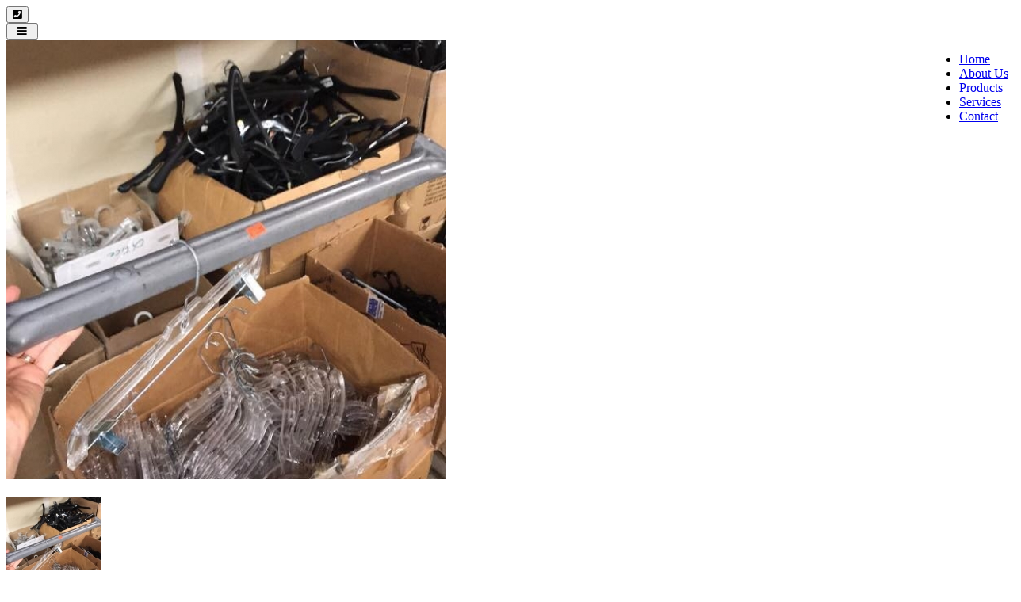

--- FILE ---
content_type: text/html; charset=UTF-8
request_url: https://alsort.com/products/product/used-moving-box-hanger-rails
body_size: 12242
content:
<!DOCTYPE html>
<html class="page_else" lang="en">
    <head>
        <meta charset="utf-8">                <meta name="viewport" content="width=device-width, initial-scale=1">
				
        <meta http-equiv="Expires" content="1" />				
        <title>Used Moving Box Hanger Rails</title>
        <meta name="Title" content="Used Moving Box Hanger Rails"/>
        <meta name="Keywords" content=""/>
        <meta name="Description" content="These rails are 24' long and they hang over 24' wide cardboard wardrobe boxes. 
Perfect if you are moving and want to keep your clothes on hangers during"/>
        <meta name="author" content="Alsort"/>
        <meta name="robots" content="all"/>
    <meta name="google-site-verification" content="-UCYSesgzoQ5hUODDMpr8BS0HKCXEdDEc1Rn75S8dDE" />            <meta property="og:title" content="Used Moving Box Hanger Rails" />
    <meta property="og:type" content="article"/>
    <meta property="og:url" content="https://alsort.com/products/product/used-moving-box-hanger-rails"/>
    <meta property="og:image" content="http://alsort.com/userdata/products/"/>
    <meta property="og:image:secure_url" content="http://alsort.com/userdata/products/"/>
    <meta property="og:image:type" content=""/>
    <meta property="og:image:width" content=""/>
    <meta property="og:image:height" content=""/>
            <meta property="og:image:url" content="http://alsort.com/userdata/products/"/>
            <meta property="og:site_name" content="alsort.com"/>
    <meta property="og:description" content="These rails are 24' long and they hang over 24' wide cardboard wardrobe boxes.  Perfect if you are moving and want to keep your clothes on hangers during"/>


    <link rel="image_src" href="https://alsort.com/userdata/products/" />
        <style>.fb-comments,.fb-comments span,.fb-comments iframe{width:100% !important}</style>            <link href="/templates/squareflo-bravo-template/css/bootstrap.min.css" rel="stylesheet">
            <link rel="stylesheet" href="/plugins/js-sidemenu/css/sidemenu.min.css?v=1.0.1">
            <link href="/templates/squareflo-bravo-template/css/style.min.css?v=1.738" rel="stylesheet">

            <link href="/templates/squareflo-bravo-template/css/helper.min.css" rel="stylesheet">            <link href="/templates/squareflo-bravo-template/css/pe-icon-line.min.css" rel="stylesheet">                        <link rel="stylesheet" href="https://alsort.com/css/font-awesome/5.5/css/all.css">
            <link rel="stylesheet" href="/templates/squareflo-bravo-template/css/owl.carousel.min.css">
            <link rel="stylesheet" href="//code.jquery.com/ui/1.11.4/themes/smoothness/jquery-ui.min.css">

            <style>.owl-theme .owl-controls{margin-top:10px;text-align:center}.owl-theme .owl-controls .owl-buttons div{color:#FFF;display:inline-block;zoom:1;*display:inline;margin:5px;padding:3px 10px;font-size:12px;-webkit-border-radius:30px;-moz-border-radius:30px;border-radius:30px;background:#869791;filter:Alpha(Opacity=50);opacity:.5}.owl-theme .owl-controls.clickable .owl-buttons div:hover{filter:Alpha(Opacity=100);opacity:1;text-decoration:none}.owl-theme .owl-controls .owl-page{display:inline-block;zoom:1;*display:inline}.owl-theme .owl-controls .owl-page span{display:block;width:8px;height:8px;margin:5px 7px;filter:Alpha(Opacity=50);opacity:.2;-webkit-border-radius:20px;-moz-border-radius:20px;border-radius:20px;background:#9bba6e}.owl-theme .owl-controls .owl-page.active span,.owl-theme .owl-controls.clickable .owl-page:hover span{filter:Alpha(Opacity=100);opacity:1}.owl-theme .owl-controls .owl-page span.owl-numbers{height:auto;width:auto;color:#FFF;padding:2px 10px;font-size:12px;-webkit-border-radius:30px;-moz-border-radius:30px;border-radius:30px}.owl-item.loading{min-height:150px;background:url(AjaxLoader.gif) no-repeat center center}</style>                                
        <link href="/templates/squareflo-bravo-template/css/custom.css?v=1707143362-0-0-3&module=products&v0=1.0.3" rel="stylesheet">        
        <script src="/templates/squareflo-bravo-template/js/jquery-1.9.1.min.js"></script>
        
        
                    
            <link href="/templates/squareflo-bravo-template/fancybox/jquery.fancybox.css?v=2.1.5" rel="stylesheet" type="text/css" />
<link href="/templates/squareflo-bravo-template/fancybox/helpers/jquery.fancybox-buttons.css?v=1.0.5" rel="stylesheet" type="text/css" />
<link href="/templates/squareflo-bravo-template/fancybox/helpers/jquery.fancybox-thumbs.css?v=1.0.7" rel="stylesheet" type="text/css" />
<link href="//fonts.googleapis.com/css?family=Tauri" rel="stylesheet" type="text/css" />                        
                    
        <script>
                (function(i,s,o,g,r,a,m){i['GoogleAnalyticsObject']=r;i[r]=i[r]||function(){
                    (i[r].q=i[r].q||[]).push(arguments)},i[r].l=1*new Date();a=s.createElement(o),
                    m=s.getElementsByTagName(o)[0];a.async=1;a.src=g;m.parentNode.insertBefore(a,m)
                })(window,document,'script','https://www.google-analytics.com/analytics.js','ga');

                ga('create', 'UA-64867115-41', 'auto');
                ga('send', 'pageview');
            </script>                <script type="text/javascript">function initMap(){}</script>
        <script src="//maps.google.com/maps/api/js?key=AIzaSyCcoifQMS-1C69XyqOWyQAd6BFNAt07OD4&libraries=places&callback=initMap" type="text/javascript"></script>

        <!-- Facebook Pixel Code -->
<script>
    !function(f,b,e,v,n,t,s)
    {if(f.fbq)return;n=f.fbq=function(){n.callMethod?
        n.callMethod.apply(n,arguments):n.queue.push(arguments)};
        if(!f._fbq)f._fbq=n;n.push=n;n.loaded=!0;n.version='2.0';
        n.queue=[];t=b.createElement(e);t.async=!0;
        t.src=v;s=b.getElementsByTagName(e)[0];
        s.parentNode.insertBefore(t,s)}(window, document,'script',
        'https://connect.facebook.net/en_US/fbevents.js');
    fbq('init', '604459100056618');
    fbq('trackSingle', 'PageView');
</script>
<noscript><img height="1" width="1" style="display:none"
               src="https://www.facebook.com/tr?id=604459100056618&ev=PageView&noscript=1"
    /></noscript>
<!-- End Facebook Pixel Code -->    </head>    <body class="not-home-body module-products module-products-product url-products-product-used-moving-box-hanger-rails">
                <div id="fb-root"></div>
<script>
    (function(d, s, id) {
        var js, fjs = d.getElementsByTagName(s)[0];
        if (d.getElementById(id)) return;
        js = d.createElement(s); js.id = id;
        js.src = 'https://connect.facebook.net/en_US/sdk.js#xfbml=1&version=v3.1&appId=133853243300543&autoLogAppEvents=1';
        fjs.parentNode.insertBefore(js, fjs);
    }(document, 'script', 'facebook-jssdk'));
</script>        <div class="header">
                        <div class="sm-wrapper">
    <div id="sm-menu" class="sm-main">

    </div>
    <div id="sm-main-holder" style="display:none;">
                <ul ulLiNav-first-ul>
<li class=" ulLiNav-first-li">
<a class="ulLiNav-first-a" href="https://alsort.com/" target="_self"><span class="dropdown_text_link">Home</span></a>
</li>
<li class=" ulLiNav-first-li">
<a class="ulLiNav-first-a" href="https://alsort.com/about-us" target="_self"><span class="dropdown_text_link">About Us</span></a>
</li>
<li class=" ulLiNav-first-li">
<a class="ulLiNav-first-a" href="https://alsort.com/products" target="_self"><span class="dropdown_text_link">Products</span></a>
</li>
<li class=" ulLiNav-first-li">
<a class="ulLiNav-first-a" href="https://alsort.com/services" target="_self"><span class="dropdown_text_link">Services</span></a>
</li>
<li class=" ulLiNav-first-li">
<a class="ulLiNav-first-a" href="https://alsort.com/contact" target="_self"><span class="dropdown_text_link">Contact</span></a>
</li>
</ul>
            </div>
</div>            <nav id="main-nav" class="navbar navbar-default" role="navigation">
                                <div class="container navbar-nav-container">
                    <div class="navbar-header">
                                            <div class="toggle-nav-holder hidden-sm hidden-md hidden-lg pull-left">
                        <div class="vert-btn-holder">
                          <button type="button" class="navbar-toggle visible-xs header_contact_toggle" data-toggle="hidden" data-target="#left-toggle-contact-form">
                            <i class="fa fa-phone-square"></i>
                          </button>
                        </div>
                      </div>
                                                <div class="toggle-nav-holder hidden-lg pull-right">
                          <div class="vert-btn-holder">
                            <button type="button" id="toggle_nav" class="navbar-toggle" data-toggle="" data-target="#bs-example-navbar-collapse-1" style="padding-left: 12px; padding-right: 12px;">
                                                            <span class="sr-only">Toggle navigation</span>
                                                            <i class="fa fa-bars"></i>
                            </button>
                          </div>
                        </div>
                                                                        <div class="logo-holder">
                          <a class="navbar-brand" href="https://alsort.com/">
                                                          <img src="/userdata/site/6f12ba6cf1ec29c58339aa94e743575c.png?v=1" onerror="this.style.display='none'" alt="Alsort" class="logo" />
                                                                                                              </a>
                        </div>
                                            </div>
                                                            <div class="nav-holder">
                      <div class="collapse navbar-collapse" id="bs-example-navbar-collapse-1">
                                                        <ul class="nav navbar-nav" style="float:right;"><li class=" ulLiNav-first-li"><a class="ulLiNav-first-a" href="https://alsort.com/" target="_self"><span class="dropdown_text_link">Home</span></a></li><li class=" ulLiNav-first-li"><a class="ulLiNav-first-a" href="https://alsort.com/about-us" target="_self"><span class="dropdown_text_link">About Us</span></a></li><li class=" ulLiNav-first-li"><a class="ulLiNav-first-a" href="https://alsort.com/products" target="_self"><span class="dropdown_text_link">Products</span></a></li><li class=" ulLiNav-first-li"><a class="ulLiNav-first-a" href="https://alsort.com/services" target="_self"><span class="dropdown_text_link">Services</span></a></li><li class=" ulLiNav-first-li"><a class="ulLiNav-first-a" href="https://alsort.com/contact" target="_self"><span class="dropdown_text_link">Contact</span></a></li></ul>
                              <script>
                                  $(document).ready(function(){
                                      $('#main-nav .dropdown-toggle').append(' <b class="caret"></b>');
                                  });
                              </script>                      </div>
                    </div>
                                    </div>
            </nav>
                    </div>                        <div class="main-container" style="margin-bottom: 60px;">
    <div class="container">
        <div class="row blog">
            <div class="col-md-12">
                <div class="team-profile">
                    <div class="row">                            <div class="col-md-6">
                                <div class="">                                        <a href="/userdata/products/t_597734ee0038b36e3f54acc7070b03fa.jpg" rel="gallery" class="fancyboxPhotos">
                                            <img src="https://alsort.com/tinthumb.php?src=/userdata/products/t_597734ee0038b36e3f54acc7070b03fa.jpg&w=800&h=555&zc=3" class="img-responsive">
                                        </a>
                                                                                <div class="clearfix"></div>
                                        <br/>
                                        <div class="row">                                                <div class="pic col-md-3 col-xs-6">
                                                    <a href="https://alsort.com/userdata/products/693bd4020112c421cca562e9a7723f66.jpg" rel="gallery"
                                                       class="fancyboxPhotos">
                                                        <img src="/tinthumb.php?w=120&h=120&zc=1&src=https://alsort.com/userdata/products/693bd4020112c421cca562e9a7723f66.jpg"
                                                             class="img-responsive"
                                                             alt="Used Moving Box Hanger Rails"/>
                                                    </a>
                                                </div>
                                                                                        </div>
                                        <br class="hidden-lg hidden-md">
                                        </div>
                            </div>                        <div class="col-md-6"><h1>Used Moving Box Hanger Rails</h1>
                                                        <div class="yellow-line noTopMargin"></div>
                                                            <button class="btn btn-yellow btn-default" data-toggle="modal"
                                        data-target="#productContactModal">Contact Us
                                </button><p class="margin-top-10 product-topics-holder"><a
                                href="https://alsort.com/products/category-1">Store Fixtures</a>, <a
                                href="https://alsort.com/products/category-19">Hangers & Accessories</a>, <a
                                href="https://alsort.com/products/category-25">Garment Racks</a>, <a
                                href="https://alsort.com/products/pre-owned">Pre-Owned</a></p></div>
                    </div>

                    <br class="visible-xs visible-sm" />

                    <ul class="nav nav-tabs normal-size" role="tablist"><li role="presentation" class="active"><a href="#description" aria-controls="home" role="tab" data-toggle="tab">Description</a></li>                        <li role="presentation"><a href="#reviews" aria-controls="messages" role="tab" data-toggle="tab">Reviews</a></li>
                    </ul>

                    <div class="tab-content">
                        <div role="tabpanel" class="tab-pane active" id="description"><br /><div class="detail-description-holder text-editor-holder"><span class="content-heading-fix"><p>These rails are 24" long and they hang over 24" wide cardboard wardrobe boxes.&nbsp;</p>
<p>Perfect if you are moving and want to keep your clothes on hangers during transport.</p></span></div></div>                        <div role="tabpanel" class="tab-pane" id="reviews">
                            <br />
                            <div class="fb-comments" data-href="https://alsort.com/products/product/used-moving-box-hanger-rails" data-width="100%" width="100%" data-colorscheme="light"></div>                        </div>
                    </div>

                        <div class="modal fade" id="productContactModal">
        <div class="modal-dialog">
            <div class="modal-content">
                <div class="modal-header">
                    <button type="button" class="close" data-dismiss="modal" aria-label="Close"><span
                                aria-hidden="true">&times;</span></button>
                    <h4 class="modal-title">Contact Use about:</h4><h6 class="modal-title">Used Moving Box Hanger Rails</h6></div>                        
                        <form name="contact-form" class="rightFormHolder rightContactFormHolder"
                              form_ajax_file="contact/right_form"
                              form_class_bad="has-error"
                              form_class_good=""
                              form_class_holder_message="field-message"
                              form_class_field_message="alert alert-danger alert-thin"
                              form_class_fail="alert alert-danger"
                              form_class_done="alert alert-success"
                              form_class_button="button"
                        >
                                                        <div class="modal-body">                                                                <input type="hidden" value="https://alsort.com/products/product/used-moving-box-hanger-rails" name="link_from"/>
                                <input type="hidden" value="product" name="contact-type">                                <div class="form-group field" fieldid="first_name">
                                    <label for="first_name">Name</label>
                                    <input type="text" class="form-control" name="first_name"
                                           placeholder="Name" required="" valueori="">
                                </div>                                <div class="form-group field" fieldid="phone">
                                    <label for="phone">Phone#</label>
                                    <input type="text" class="form-control" name="phone" placeholder="Phone" required=""
                                           valueori="">
                                </div>
                                <div class="form-group field" fieldid="email">
                                    <label for="email">E-mail</label>
                                    <input type="email" class="form-control" name="email" placeholder="E-mail">
                                </div>
                                                                <div class="form-group field" fieldid="message">
                                    <label for="message">
                                        Message</label>
                                    <textarea class="form-control" rows="5" name="message" id="message"
                                              valueori=""></textarea>
                                </div>
                                <script src='https://www.google.com/recaptcha/api.js' async defer ></script><div class="form-group field" fieldid="recaptcha"><div class="g-recaptcha" data-sitekey="6LfwQuooAAAAAD4NsnzukkdyYr1m6EKOJoeM5hkv" data-size="normal"></div></div></div>
                        <div class="modal-footer">
                                                <button type="button" class="btn btn-yellow btn-default button" orihtml="Submit"
                                style="margin-top:0px;">Submit
                        </button>
                        </div></form></div>
            </div>
        </div>    <script>
        function cbf(data) {
            console.log(data);
        }
    </script>                        <div class="clearfix"></div>
                        <div class="yellow-line"></div>                        <div class="row">                                <div class="col-md-12">
                                    <h2>Featured Products</h2>
                                    <div class="row product-extra-products"><div class="product_holder col-xs-12 col-sm-4">
                                                <div class="row">
                                                                                                            <div
                                                            class="pic pic2 col-sm-12 col-xs-5">
                                                        <a href="https://alsort.com/products/product/sticker-guns"
                                                           class="is-image label-holder">                                                            <img src="/tinthumb.php?src=/userdata/products/ef0015a4a846cc3dae5683ab2d4fbde3.jpg&w=270&h=270&zc=1" class="img-responsive"                                                                 alt=""/></a>
                                                        </div>                                                    <div class="product_holder col-sm-12 col-xs-7">
                                                        <a href="https://alsort.com/products/product/sticker-guns"><span
                                                                    class="product_title">New MX5500 Single Line 8 Digit Sticker Guns</span></a><br/>
                                                                                                            </div>
                                                </div>
                                            </div><div class="product_holder col-xs-12 col-sm-4">
                                                <div class="row">
                                                                                                            <div
                                                            class="pic pic2 col-sm-12 col-xs-5">
                                                        <a href="https://alsort.com/products/product/rental-machine"
                                                           class="is-image label-holder">                                                            <img src="/tinthumb.php?src=/userdata/products/d1f770cc386ab52cdb669a34f49c9dda.jpg&w=270&h=270&zc=1" class="img-responsive"                                                                 alt=""/></a>
                                                        </div>                                                    <div class="product_holder col-sm-12 col-xs-7">
                                                        <a href="https://alsort.com/products/product/rental-machine"><span
                                                                    class="product_title">Rental Soft Serve/Ice Cream Machines - Taking Bookings for Spring 2026 Season Now!</span></a><br/>
                                                                                                            </div>
                                                </div>
                                            </div><div class="product_holder col-xs-12 col-sm-4">
                                                <div class="row">
                                                                                                            <div
                                                            class="pic pic2 col-sm-12 col-xs-5">
                                                        <a href="https://alsort.com/products/product/gravity-cs4"
                                                           class="is-image label-holder">                                                            <img src="/tinthumb.php?src=/userdata/products/a5590501bf1ba8ec4983faae21d15af4.jpg&w=270&h=270&zc=1" class="img-responsive"                                                                 alt=""/></a>
                                                        </div>                                                    <div class="product_holder col-sm-12 col-xs-7">
                                                        <a href="https://alsort.com/products/product/gravity-cs4"><span
                                                                    class="product_title">New Electro Freeze Model CS4 Counter Top Single Flavour Soft Serve/Ice Cream Machine</span></a><br/>
                                                                                                            </div>
                                                </div>
                                            </div></div>
                                </div></div>                </div>
            </div>
                    </div>
    </div>
</div>                    <div id="above_footer"></div>
    <div class="footer">
        <div class="container">
                        <div class="row">
                <div class="col-md-3"><h2>Alsort Store Fixtures</h2>
<p>We Are On The Corner Of 6th Avenue &amp; Scarth Street, 2 1/2 Blocks West Of Value Village Off Of Broad And 6th.</p>
<p>We Are In The Warehouse District With Plenty Of Free Street Parking In Front Of Our Store Or On 6th Avenue.</p></div><div class="col-md-3"><h2>Alsort Store Fixtures</h2><ul data-id="46" class="list-style footer_contact_group_2">
            <li>
                                1201 Scarth Street <br/>
                Regina                                    ,
                
                SK                S4R 2E6            </li>
                            <li><i class="fa fa-phone-square"></i> <a href="tel://(306) 352-6700">(306) 352-6700</a></li>
                                <li><i class="fa fa-fax"></i> (306) 352-4100</li>
                            <li><a href="https://alsort.com/contact"><i class="fa fa-envelope"></i> E-mail Us</a></li>
            
                    </ul>
        </div><div class="col-md-3"><h2>Store Hours:</h2><p>Monday — 9:00 AM - 5:00 PM<br />
Tuesday — 9:00 AM - 5:00 PM<br />
Wednesday — 9:00 AM - 5:00 PM<br />
Thursday — 9:00 AM - 5:00 PM<br />
Friday — 9:00 AM - 5:00 PM<br />
Saturday — Closed<br />
Sunday — Closed<br />
Holidays — Closed</p></div><div class="col-md-3"><h2>Our Location</h2><iframe
        width="100%"
        height="200"
        style="width:100%;"
        id="contact_map_frame"
        frameborder="0"
        scrolling="no"
        marginheight="0"
        marginwidth="0"
        src="https://maps.google.com/?ie=UTF8&amp;q=50.4596955,-104.6104884+(Alsort+Store+Fixtures)&amp;t=m&amp;z=15&amp;output=embed&amp;iwloc=near"
      ></iframe></div></div>
            
            <div class="row footer-bottom-bar">
    <div class="col-md-8 footer-bottom-bar-left">
        <p>
            &copy; 2026 Alsort - All rights reserved. &nbsp;&nbsp;&nbsp; <a href="https://Squareflo.com/" class="white" target="_blank" style="white-space: nowrap;"><i class="fa fa-times" aria-hidden="true"></i>&nbsp;Squareflo.com</a>        </p>
    </div>
    <div class="col-md-4 text-right footer-bottom-bar-right">
        <a href="https://www.facebook.com/AlsortStoreFixtures/" target="_blank" title="Facebook Page"><i class="fab fa-facebook-square"></i></a> <a href="https://twitter.com/alsort1" target="_blank" title="Twitter"><i class="fab fa-twitter"></i></a> <a href="https://www.instagram.com/alsort_store_fixtures" target="_blank" title="Instagram"><i class="fab fa-instagram"></i></a>    </div>
</div>
        </div>
    </div>                <script type="text/javascript">
        var sessid = '';
        var siteurl = 'https://alsort.com/';
        var siteid = '631';
        var ismobile = false;
    </script>
        <script>var s_redirectContactFormOnSuccessUrl = 'https://alsort.com/contact/success';</script>
    <script language="javascript">
        function debug(args) {
            //console.log(args);
        }
    </script><!--[if lt IE 9]>
    <script src="https://oss.maxcdn.com/libs/html5shiv/3.7.0/html5shiv.js"></script>
    <script src="https://oss.maxcdn.com/libs/respond.js/1.4.2/respond.min.js"></script>
<![endif]-->
<!--[if IE 9]>
    <link href="/templates/squareflo-bravo-template/css/ie.min.css" rel="stylesheet">
<![endif]-->
<!--[if IE 10]>
    <link href="/templates/squareflo-bravo-template/css/ie.min.css" rel="stylesheet">
<![endif]-->
<!--[if IE 11]>
    <link href="/templates/squareflo-bravo-template/css/ie.min.css" rel="stylesheet">
<![endif]-->
<script type="text/javascript" src="/templates/focus/assets/js/jquery-ui.min.js"></script>
    <script src="/templates/squareflo-bravo-template/js/bootstrap.min.js"></script>
    <script src="/templates/squareflo-bravo-template/js/script.js?v=1768884845"></script>
    <script src="/templates/squareflo-bravo-template/js/owl.carousel.min.js"></script>
    <!-- plupload -->
    <script type="text/javascript" src="/plugins/plupload/js/plupload.full.min.js"></script>
        <script src="/templates/squareflo-bravo-template/js/pluploadinit.min.js?v=1.1"></script>
        <script>
            var filterLst = {};
            filterLst = {max_file_size: '4mb', mime_types: [{title: "Documents", extensions: 'pdf,doc,docx'}]};
            initUploader('browse_docs', filterLst, 'filelist_docs', 'filelist_docs', 'uploads_docs', 'files_docs', 10, '', 'y', siteid);

            filterLst = {max_file_size: '4mb', mime_types: [{title: "Files", extensions: 'jpg,pdf,png,gif,jpeg,doc,docx'}]};
            initUploader('browse_docs2', filterLst, 'filelist_docs', 'filelist_uploads', 'uploads_docs', 'files_docs', 10, '', 'y', siteid);
            initUploader('browse_docs2b', filterLst, 'filelist_docs2b', 'filelist_uploads2b', 'uploads_docs2b', 'files_docs2b', 10, '', 'y', siteid);

            filterLst = {max_file_size: '4mb', mime_types: [{title: "Files", extensions: 'pdf,doc,docx'}]};
            initUploader('browse_doc', filterLst, 'filelist_doc', 'filelist_doc', 'uploads_doc', 'files_doc', 1, '', 'y', siteid);

            filterLst = {max_file_size: '4mb', mime_types: [{title: "Images", extensions: 'jpg,jpeg,png'}]};
            initUploader('image_upload', filterLst, 'uploaded_image', 'uploaded_image', 'image', 'image', 1, '', 'y', siteid);

        </script><div id="left-toggle-contact-form" class="hidden"><a class="pull-right navbar-toggle" data-toggle="hidden" data-target="#left-toggle-contact-form" href="#"><i class="fa fa-times">&nbsp;</i></a>
<div class="sidebar-blk temp-form toggl_form_holder">
    <strong><i class="fa fa-caret-down">&nbsp;</i>Contact Us</strong>
        &nbsp;&nbsp;&nbsp;
    <a href="tel:(306) 352-6700"><i class="fa fa-caret-right">&nbsp;</i>Call Us</a>
        <br/>
    <br/>
            <h2>Contact Us</h2>

        <form name="contact-form" id="left_toggle_contact_form" class="rightFormHolder rightContactFormHolder" form_ajax_file="contact/right_form" form_class_bad="has-error"
              form_class_good="" form_class_holder_message="field-message" form_class_field_message="alert alert-danger alert-thin" form_class_fail="alert alert-danger"
              form_class_done="alert alert-success" form_class_button="button">
            <input type="hidden" value="https://alsort.com/products/product/used-moving-box-hanger-rails" name="link_from">
            <input type="hidden" value="left_toggle_contact" name="contact-type">
            <div class="row">
                <div class="col-sm-12 form-group field" fieldid="first_name">
                    <div class="form-group field" fieldid="first_name">
                        <label for="first_name">First Name</label>
                        <input type="text" class="form-control" name="first_name" placeholder="First Name" required="" valueori="">
                    </div>
                </div>
            </div>
            <div class="row">
                <div class="col-sm-12 form-group field" fieldid="last_name">
                    <div class="form-group field" fieldid="last_name">
                        <label for="last_name">Last Name</label>
                        <input type="text" class="form-control" name="last_name" placeholder="Last Name" required="" valueori="">
                    </div>
                </div>
            </div>
            <div class="row">
                <div class="col-md-12">
                    <div class="form-group field" fieldid="phone">
                        <label for="phone">Phone #</label>
                        <input type="text" class="form-control" name="phone" placeholder="Phone" required="" valueori="">
                    </div>
                </div>
            </div>
            <div class="row">
                <div class="col-md-12">
                    <div class="form-group field" fieldid="email">
                        <label for="email">E-mail</label>
                        <input type="email" id="email" class="form-control" name="email" placeholder="E-mail" valueori="">
                    </div>
                </div>
            </div>
            <div class="form-group field" fieldid="message">
                <label for="email">Message</label>
                <textarea class="form-control" rows="5" name="message" id="message" valueori=""></textarea>
            </div>
            <input type="submit" class="btn btn-yellow btn-default button" orihtml="Submit" value="Submit">
        </form>
        <div id="thank"></div>
        </div></div>
    <script>
        jQuery(document).ready(function($){
          $('.addthis_jumbo_share').removeClass('addthis_jumbo_share').addClass('sharethis-inline-share-buttons');

          $('.addthis_sharing_toolbox').removeClass('addthis_sharing_toolbox').addClass('sharethis-inline-share-buttons');

          let scriptEle = document.createElement("script");
          scriptEle.setAttribute("src", "https://platform-api.sharethis.com/js/sharethis.js#property=64b559f463b3c00014ebe3a4&product=inline-share-buttons");
          scriptEle.setAttribute("async", "async");
          document.head.appendChild(scriptEle);

        });
    </script>
    <style>.st-image-share-buttons{ top:0px;}</style>

    <script src="/plugins/js-sidemenu/js/SideMenu.min.js?v=2"></script>
    <script src="/plugins/jquery.mask.min.js"></script>
    <script>
    jQuery(document).ready(function($){
        sideMenu = new SideMenu();
        var menu = [];
        function debug(message){
                    }
        $.each($('#sm-main-holder .ulLiNav-first-li'),function(ind, val){
            var s_title = '';
            var s_href = '';
            var s_target = '';
            if(typeof($('> span', this).html()) !== 'undefined'){
              s_title = $('> span', this).html();
              s_href = '';
              s_target = '';
            } else {
              s_title = $('> a > span', this).html();
              s_href = $('> a', this).attr('href');
              s_target = $('> a', this).attr('target');
            }
            var itemsLvls2 = $(this).find('> ul > li');
            
            if (s_target ==  undefined || s_target == 'undefined') {
                s_target = '_self';
            }
            
            var subMenu = [];
            $.each(itemsLvls2,function(ind2,val2){
                var s_title2 = '';
                var s_href2 = '';
                var s_target2 = '';
                if(typeof($('> span', this).html()) !== 'undefined'){
                  s_title2 = $('> span', this).html();
                  s_href2 = '';
                  s_target2 = '';
                } else {
                  s_title2 = $('> a > span', this).html();
                  s_href2 = $('> a', this).attr('href');
                  s_target2 = $('> a', this).attr('target');
                }
                var itemsLvls3= $(this).find('> ul > li');
                
                if (s_target2 ==  undefined || s_target2 == 'undefined') {
                    s_target2 = '_self';
                }
                var subSubMenu = [];
                
                $.each(itemsLvls3,function(ind2,val2){
                    var s_title3 = '';
                    var s_href3 = '';
                    var s_target3 = '';
                    if(typeof($('> span', this).html()) !== 'undefined'){
                      s_title3 = $('> span', this).html();
                      s_href3 = '';
                      s_target3 = '';
                    } else {
                      s_title3 = $('> a > span', this).html();
                      s_href3 = $('> a', this).attr('href');
                      s_target3 = $('> a', this).attr('target');
                    }
                    var itemsLvls4= $(this).find('> ul > li');
                    
                    if (s_target3 ==  undefined || s_target3 == 'undefined') {
                        s_target3 = '_self';
                    }
                    var subSubSubMenu = [];
                    
                    $.each(itemsLvls4,function(ind4,val4){
                        var s_title4 = $('> a > span', this).html();
                        var s_href4 = $('> a', this).attr('href');
                        var s_target4 = $('> a', this).attr('target');
                        if (s_target4 ==  undefined || s_target3 == 'undefined') {
                            s_target4 = '_self';
                        }
                        if (s_title4 != undefined && s_href4 !=  undefined) {
                            if (s_href4 == '') {
                                s_href4 = window.location.href;
                            }
                            debug('4: '+s_title4+': '+s_href4);
                            subSubSubMenu.push(new SMLinkItem(s_title4,s_href4,s_target4));
                        }
                    });
                    if (subSubSubMenu.length > 0) {
                        subSubMenu.push(new SMSubMenuItem(s_title3, subSubSubMenu));
                    }
                    else {
                        if (s_title3 != undefined && s_href3 !=  undefined) {
                            if (s_href3 == '') {
                                s_href3 = window.location.href;
                            }
                            debug('3: '+s_title3+': '+s_href3);
                            subSubMenu.push(new SMLinkItem(s_title3,s_href3,s_target3));
                        }
                    }
                });
                if (subSubMenu.length > 0) {
                    subMenu.push(new SMSubMenuItem(s_title2, subSubMenu));
                }
                else {
                    if (s_title2 != undefined && s_href2 !=  undefined) {
                        if (s_href2 == '') {
                            s_href2 = window.location.href;
                        }
                        debug('2: '+s_title2+': '+s_href2);
                        subMenu.push(new SMLinkItem(s_title2,s_href2,s_target2));
                    }
                }
            });
            if (subMenu.length > 0) {
                menu.push(new SMSubMenuItem(s_title, subMenu));
            }
            else {
                if (s_title != undefined && s_href !=  undefined) {
                    if (s_href == '') {
                        s_href = window.location.href;
                    }
                    debug(s_title+': '+s_href);
                    menu.push(new SMLinkItem(s_title,s_href,s_target));
                }
            }
        });
        sideMenu.addItems(menu);
        /*sideMenu.addItem(
          new SMButtonItem("Close", function () {
            sideMenu.close();
          });
        );*/
        sideMenu.appendTo(document.getElementById('sm-menu'));
        $('#sm-main-holder').remove();
        $('#sm-menu .sm').prepend('<span class="sm-item-link"><a class="sm-close-btn"><i class="fa fa-times">&nbsp;</i></a></span>');
        $('#toggle_nav').on('click',function(e){
            e.preventDefault();
            if ($('#sm-menu .sm').hasClass('sm-show')) {
                sideMenu.close();
            } else {
                sideMenu.open();
            }
        });
        $('body').on('click','#sm-menu .sm-close-btn',function(){
            sideMenu.close();
        });
    });
</script>        <script src="/templates/squareflo-bravo-template/js/jquery.mobile.custom.min.js"></script>

        <script>
        $(document).ready(function() {
           $("#mobilePhotosCarousel").swiperight(function() {
              $("#mobilePhotosCarousel").carousel('prev');
            });
           $("#mobilePhotosCarousel").swipeleft(function() {
              $("#mobilePhotosCarousel").carousel('next');
           });
        });

        function homeGmInitialize(address, s_elemId,i_cnt) {
            addresses = address.split('<br>');

            window['geocoder'+i_cnt] = new google.maps.Geocoder();
            if (addresses instanceof Array) {

            } else {
                addresses = [addresses];
            }

            //console.dir(addresses);

            var a_addrData = addresses[0].split(';');
            var a_options = {};
            var lat = 0;
            var lng = 0;
            if(a_addrData.length == 3){
                address = a_addrData[2];
                lat = a_addrData[0];
                lng = a_addrData[1];
            } else {
                lat = '50.4194515';
                lng = '-104.6082935';
            }
            var latlng = new google.maps.LatLng(lat, lng);
            var myOptions = {
                zoom: 15,
                center: latlng,
                mapTypeControl: true,
                mapTypeControlOptions: {style: google.maps.MapTypeControlStyle.DROPDOWN_MENU},
                navigationControl: true,
                scrollwheel: false,
                mapTypeId: google.maps.MapTypeId.ROADMAP
            };
            window['map'+i_cnt] = new google.maps.Map(document.getElementById(s_elemId), myOptions);

            var bounds = new google.maps.LatLngBounds ();

            $.each(addresses,function(addressIndex,address){
                var a_addrData = address.split(';');
                if(
                    (!isNaN(a_addrData[0]) && !isNaN(a_addrData[1]))
                    || a_addrData.length == 3 || a_addrData.length == 4
                ){
                    var latlng = new google.maps.LatLng(a_addrData[0], a_addrData[1]);

                    bounds.extend (latlng);

                    var infowindow = new google.maps.InfoWindow({
                        content: '<b>'+
                        (typeof(a_addrData[3]) !== 'undefined' && a_addrData[3] !== '' ? a_addrData[3] : 'Alsort')
                        +'</b><br />'+(a_addrData[2].split(',').join(',<br />')),
                        size: new google.maps.Size(150,50)
                    });

                    var marker = new google.maps.Marker({
                        position: latlng,
                        map: window['map'+i_cnt],
                        title: typeof(a_addrData[3]) !== 'undefined' && a_addrData[3] !== '' ? a_addrData[3] : 'Alsort'
                    });
                    google.maps.event.addListener(marker, 'click', function() {
                        infowindow.open(window['map'+i_cnt],marker);
                    });
                } else {
                    window['geocoder'+i_cnt+'_'+addressIndex] = new google.maps.Geocoder();
                    window['geocoder'+i_cnt+'_'+addressIndex].geocode({'address' : a_addrData[0]},function(results, status) {
                        if (status == google.maps.GeocoderStatus.OK) {
                            if (status != google.maps.GeocoderStatus.ZERO_RESULTS) {
                                window['map'+i_cnt].setCenter(results[0].geometry.location);

                                var infowindow = new google.maps.InfoWindow({ content: '<b>'+
                                (typeof(a_addrData[1]) !== 'undefined' && a_addrData[1] !== '' ? a_addrData[1] : 'Alsort')
                                +'</b><br />'+(address.split(',').join(',<br />')),
                                    size: new google.maps.Size(150,50)
                                });

                                bounds.extend (results[0].geometry.location);

                                var marker = new google.maps.Marker({
                                    position: results[0].geometry.location,
                                    map: window['map'+i_cnt],
                                    title: typeof(a_addrData[1]) !== 'undefined' && a_addrData[1] !== '' ? a_addrData[1] : 'Alsort'
                                });
                                google.maps.event.addListener(marker, 'click', function() {
                                    infowindow.open(window['map'+i_cnt],marker);
                                });
                            } else {
                                //$('#'+s_elemId).hide();
                            }
                        } else {
                            //$('#'+s_elemId).hide();
                        }
                    });
                }
            });

            window['map'+i_cnt+'_zoomChangeBoundsListener'] = google.maps.event.addListenerOnce(window['map'+i_cnt], 'bounds_changed', function(event) {
                if(window['map'+i_cnt].getZoom() > 15){
                    window['map'+i_cnt].setZoom(15);
                }
            });
            window['map'+i_cnt].fitBounds (bounds);
            if(window['map'+i_cnt].getZoom() > 15){
                window['map'+i_cnt].setZoom(15);
            }

            return window['map'+i_cnt];
        }

                var i_cnt = 1;
        $('.home_map_holder').each(function(index, elem){
            var geocoder;
            var map;
            var marker;
            var infowindow;
            var address = $('#'+elem.id).html();

            google.maps.event.addDomListener(window, 'load', function(){
                if (address != '' && address != undefined) {
                    homeGmInitialize(address, elem.id, i_cnt);
                    i_cnt++;
                }
            });
        });
        </script>
        <script>
    var isMobile = false; //initiate as false
    // device detection
    if(/(android|bb\d+|meego).+mobile|avantgo|bada\/|blackberry|blazer|compal|elaine|fennec|hiptop|iemobile|ip(hone|od)|ipad|iris|kindle|Android|Silk|lge |maemo|midp|mmp|netfront|opera m(ob|in)i|palm( os)?|phone|p(ixi|re)\/|plucker|pocket|psp|series(4|6)0|symbian|treo|up\.(browser|link)|vodafone|wap|windows (ce|phone)|xda|xiino/i.test(navigator.userAgent)
        || /1207|6310|6590|3gso|4thp|50[1-6]i|770s|802s|a wa|abac|ac(er|oo|s\-)|ai(ko|rn)|al(av|ca|co)|amoi|an(ex|ny|yw)|aptu|ar(ch|go)|as(te|us)|attw|au(di|\-m|r |s )|avan|be(ck|ll|nq)|bi(lb|rd)|bl(ac|az)|br(e|v)w|bumb|bw\-(n|u)|c55\/|capi|ccwa|cdm\-|cell|chtm|cldc|cmd\-|co(mp|nd)|craw|da(it|ll|ng)|dbte|dc\-s|devi|dica|dmob|do(c|p)o|ds(12|\-d)|el(49|ai)|em(l2|ul)|er(ic|k0)|esl8|ez([4-7]0|os|wa|ze)|fetc|fly(\-|_)|g1 u|g560|gene|gf\-5|g\-mo|go(\.w|od)|gr(ad|un)|haie|hcit|hd\-(m|p|t)|hei\-|hi(pt|ta)|hp( i|ip)|hs\-c|ht(c(\-| |_|a|g|p|s|t)|tp)|hu(aw|tc)|i\-(20|go|ma)|i230|iac( |\-|\/)|ibro|idea|ig01|ikom|im1k|inno|ipaq|iris|ja(t|v)a|jbro|jemu|jigs|kddi|keji|kgt( |\/)|klon|kpt |kwc\-|kyo(c|k)|le(no|xi)|lg( g|\/(k|l|u)|50|54|\-[a-w])|libw|lynx|m1\-w|m3ga|m50\/|ma(te|ui|xo)|mc(01|21|ca)|m\-cr|me(rc|ri)|mi(o8|oa|ts)|mmef|mo(01|02|bi|de|do|t(\-| |o|v)|zz)|mt(50|p1|v )|mwbp|mywa|n10[0-2]|n20[2-3]|n30(0|2)|n50(0|2|5)|n7(0(0|1)|10)|ne((c|m)\-|on|tf|wf|wg|wt)|nok(6|i)|nzph|o2im|op(ti|wv)|oran|owg1|p800|pan(a|d|t)|pdxg|pg(13|\-([1-8]|c))|phil|pire|pl(ay|uc)|pn\-2|po(ck|rt|se)|prox|psio|pt\-g|qa\-a|qc(07|12|21|32|60|\-[2-7]|i\-)|qtek|r380|r600|raks|rim9|ro(ve|zo)|s55\/|sa(ge|ma|mm|ms|ny|va)|sc(01|h\-|oo|p\-)|sdk\/|se(c(\-|0|1)|47|mc|nd|ri)|sgh\-|shar|sie(\-|m)|sk\-0|sl(45|id)|sm(al|ar|b3|it|t5)|so(ft|ny)|sp(01|h\-|v\-|v )|sy(01|mb)|t2(18|50)|t6(00|10|18)|ta(gt|lk)|tcl\-|tdg\-|tel(i|m)|tim\-|t\-mo|to(pl|sh)|ts(70|m\-|m3|m5)|tx\-9|up(\.b|g1|si)|utst|v400|v750|veri|vi(rg|te)|vk(40|5[0-3]|\-v)|vm40|voda|vulc|vx(52|53|60|61|70|80|81|83|85|98)|w3c(\-| )|webc|whit|wi(g |nc|nw)|wmlb|wonu|x700|yas\-|your|zeto|zte\-/i.test(navigator.userAgent.substr(0,4))) isMobile = true;

    if(isMobile){
        $('.sub-footer').css('padding-bottom','70px');
    }
    </script><link href="https://alsort.com/plugins/aos/2.3.1/aos.css" rel="stylesheet">
    <script src="https://alsort.com/plugins/aos/2.3.1/aos.js"></script>
    <script>
        AOS.init({
            easing: 'ease-out-back',
            duration: 1000/*,
            startEvent: function(){

            }*/
        });
        jQuery(window).load(function() {
            AOS.refresh();
        });
    </script>    <script type="text/javascript" src="/templates/squareflo-bravo-template/fancybox/jquery.fancybox.js?v=2.1.5"></script>
<script type="text/javascript" src="/templates/squareflo-bravo-template/fancybox/helpers/jquery.fancybox-buttons.js?v=1.0.5"></script>
<script type="text/javascript" src="/templates/squareflo-bravo-template/fancybox/helpers/jquery.fancybox-thumbs.js?v=1.0.7"></script>
<script type="text/javascript" src="/templates/squareflo-bravo-template/fancybox/helpers/jquery.fancybox-media.js?v=1.0.6"></script>
<script type="text/javascript" src="/app/site/js/tabs.min.js?v=1.018"></script>
<script type="text/javascript" src="/app/site/js/sflo_addata.min.js?v=1.018"></script>
<script type="text/javascript" src="/app/site/js/keep-alive.min.js?v=1.018"></script>
<script type="text/javascript" src="/app/site/js/media.min.js?v=1.018"></script>
<script type="text/javascript" src="/app/site/js/form_ajax_submit.min.js?v=1.018"></script>
<script type="text/javascript" src="/app/site/js/fields.min.js?v=1.018"></script>
<script type="text/javascript" src="/app/site/js/php.min.js?v=1.018"></script>
<script type="text/javascript" src="/app/site/js/sflo_data.js?v=1.018"></script>
<script type="text/javascript" src="/app/site/js/downloads.min.js?v=1.018"></script>
<script type="text/javascript" src="/app/site/js/jquery-webicon.min.js?v=1.018"></script>
<script type="text/javascript" src="/app/site/js/jquery.colorbox-min.js?v=1.018"></script>
<script type="text/javascript" src="/app/site/js/video.min.js?v=1.018"></script>    <script type="text/javascript">$(document).ready(function(){ $('.fancyboxPhotos').fancybox({helpers : {title: {type: 'inside'}}}); });</script>
<script type="text/javascript">var siteurl = 'https://alsort.com/';</script>
<script>
        jQuery(document).ready(function($){
          var o_productShowingPrice = $('.ordersModuleShowingPrice');
          var o_productOptions = $('.orderModuleProductOptions');
          var o_addToCartButton = $('.orderModuleAddProductToCart');
          var o_continueButton = $('.orderModuleContinue');
          var o_viewCartButton = $('.orderModuleViewCart');
          var o_notesFieldHolder = $('#orderModuleProductNotesHolder');
          var o_notesField = $('.orderModuleProductNotes');
          var o_quantityField = $('.orderModuleProductQuantity');
          var o_moreBtns = $('.orderModuleMoreBtns');
          var o_addToCartMessage = $('.orderModuleAddProductToCartMessage');
          var a_productOptions = [];
          var s_defaultPrice = '0.00';
          if(a_productOptions.length > 0){
            o_addToCartButton.attr('disabled',true);
            
            o_productOptions.change(function(){
              var i_option = $(this).val();
              var s_price = s_defaultPrice;
              var a_option = a_productOptions[i_option];
              if(i_option != '' && i_option > -1){
                if(typeof(a_option.price) != 'undefined'){
                  s_price = a_option.price;
                }
                if(s_price == '' || s_price == '0'){
                  s_price = s_defaultPrice;
                }
              }
              o_productShowingPrice.each(function(){
                var s_text = '[P]';
                if(typeof($(this).data('price-text')) != 'undefined' && $(this).data('price-text') != '' ){
                  s_text = $(this).data('price-text');
                }
                s_text = s_text.split('[P]').join(s_price);
                s_text = s_text.split('[PRICE]').join(s_price);
                $(this).html(s_text);
              });
              
              o_addToCartButton.attr('disabled',typeof(a_productOptions[i_option]) == 'undefined');
            }).change();
          }
          o_addToCartButton.click(function(){
            o_addToCartButton.attr('disabled','disabled');
            
            var m_message = false;
            if($(this).data('message-holder') != ''){
              m_message = $($(this).data('message-holder'));
              if(m_message.length < 1){
                m_message = false;
              }
            }
            if(m_message === false && o_addToCartMessage.length > 0){
              m_message = o_addToCartMessage;
            }
            
            m_message
              .removeClass('alert-danger alert-success message-error message-success')
              .html('')
            ;
                        
            var i_product = $(this).data('product-id');
            var i_qty = o_quantityField.val();
            var s_notes = o_notesField.length > 0 ? o_notesField.val() : '';
            
            var o_postData = {
              product: i_product,
              module_type : 'products',
              quantity : i_qty,
              notes : s_notes
            };
            
            if(a_productOptions.length > 0){
              var i_selectedOption = o_productOptions.val();
              if(i_selectedOption != '' && i_selectedOption > -1 && typeof(a_productOptions[i_selectedOption]) != 'undefined'){
                o_postData.option = i_selectedOption;
              } else {
                m_message
                  .addClass('alert-danger message-error')
                  .html('You have not selected a product option yet.')
                  .show()
                ;
                return;
              }
            }
            
            $.post('https://alsort.com/cart-ajax',{
              action : 'add',
              product : o_postData
            }, function(o_response){
              o_addToCartButton.blur();
              o_addToCartButton.removeAttr('disabled');
              
              if(o_response.cartTotalAmount){
                $('[data-order-info="total-amount"]').html(o_response.cartTotalAmount);
              }
              if(o_response.cartTotalQuantity){
                $('[data-order-info="total-quantity"]').html(o_response.cartTotalQuantity);
                $('[data-order-info="total-quantity"][data-order-hide="when-0"]').html(o_response.cartTotalQuantity).toggle(o_response.cartTotalQuantity > 0);
              }

              o_notesField.val('');
              o_notesFieldHolder.hide();

              if(o_response.success){
                document.location.href = 'https://alsort.com/cart';
                return false;
              }              
              if(o_response.message !== '' && m_message.length > 0){
                m_message
                  .addClass(
                    'alert-'+(o_response.success ? 'success' : 'danger')+
                    ' message-'+(o_response.success ? 'success' : 'error')
                  )
                  .html(o_response.message)
                  .show()
                ;
                if (o_response.success) {
                    o_addToCartButton.hide();
                    o_quantityField.hide();
                    o_moreBtns.show();
                }
              }
            }, 'json');
          });
          o_continueButton.on('click',function(){
            o_moreBtns.hide();
            o_quantityField.show();
            o_addToCartButton.show();
          });
          o_viewCartButton.on('click',function(){
            document.location.href = 'https://alsort.com/cart';
            return false;
          });

        });
      </script>                    
<script defer src="https://static.cloudflareinsights.com/beacon.min.js/vcd15cbe7772f49c399c6a5babf22c1241717689176015" integrity="sha512-ZpsOmlRQV6y907TI0dKBHq9Md29nnaEIPlkf84rnaERnq6zvWvPUqr2ft8M1aS28oN72PdrCzSjY4U6VaAw1EQ==" data-cf-beacon='{"version":"2024.11.0","token":"cf16ef5d0daf46cdbb269ca646473c98","r":1,"server_timing":{"name":{"cfCacheStatus":true,"cfEdge":true,"cfExtPri":true,"cfL4":true,"cfOrigin":true,"cfSpeedBrain":true},"location_startswith":null}}' crossorigin="anonymous"></script>
</body>
    </html>

--- FILE ---
content_type: text/html; charset=utf-8
request_url: https://www.google.com/recaptcha/api2/anchor?ar=1&k=6LfwQuooAAAAAD4NsnzukkdyYr1m6EKOJoeM5hkv&co=aHR0cHM6Ly9hbHNvcnQuY29tOjQ0Mw..&hl=en&v=PoyoqOPhxBO7pBk68S4YbpHZ&size=normal&anchor-ms=20000&execute-ms=30000&cb=mkhy4r7dw5xd
body_size: 50376
content:
<!DOCTYPE HTML><html dir="ltr" lang="en"><head><meta http-equiv="Content-Type" content="text/html; charset=UTF-8">
<meta http-equiv="X-UA-Compatible" content="IE=edge">
<title>reCAPTCHA</title>
<style type="text/css">
/* cyrillic-ext */
@font-face {
  font-family: 'Roboto';
  font-style: normal;
  font-weight: 400;
  font-stretch: 100%;
  src: url(//fonts.gstatic.com/s/roboto/v48/KFO7CnqEu92Fr1ME7kSn66aGLdTylUAMa3GUBHMdazTgWw.woff2) format('woff2');
  unicode-range: U+0460-052F, U+1C80-1C8A, U+20B4, U+2DE0-2DFF, U+A640-A69F, U+FE2E-FE2F;
}
/* cyrillic */
@font-face {
  font-family: 'Roboto';
  font-style: normal;
  font-weight: 400;
  font-stretch: 100%;
  src: url(//fonts.gstatic.com/s/roboto/v48/KFO7CnqEu92Fr1ME7kSn66aGLdTylUAMa3iUBHMdazTgWw.woff2) format('woff2');
  unicode-range: U+0301, U+0400-045F, U+0490-0491, U+04B0-04B1, U+2116;
}
/* greek-ext */
@font-face {
  font-family: 'Roboto';
  font-style: normal;
  font-weight: 400;
  font-stretch: 100%;
  src: url(//fonts.gstatic.com/s/roboto/v48/KFO7CnqEu92Fr1ME7kSn66aGLdTylUAMa3CUBHMdazTgWw.woff2) format('woff2');
  unicode-range: U+1F00-1FFF;
}
/* greek */
@font-face {
  font-family: 'Roboto';
  font-style: normal;
  font-weight: 400;
  font-stretch: 100%;
  src: url(//fonts.gstatic.com/s/roboto/v48/KFO7CnqEu92Fr1ME7kSn66aGLdTylUAMa3-UBHMdazTgWw.woff2) format('woff2');
  unicode-range: U+0370-0377, U+037A-037F, U+0384-038A, U+038C, U+038E-03A1, U+03A3-03FF;
}
/* math */
@font-face {
  font-family: 'Roboto';
  font-style: normal;
  font-weight: 400;
  font-stretch: 100%;
  src: url(//fonts.gstatic.com/s/roboto/v48/KFO7CnqEu92Fr1ME7kSn66aGLdTylUAMawCUBHMdazTgWw.woff2) format('woff2');
  unicode-range: U+0302-0303, U+0305, U+0307-0308, U+0310, U+0312, U+0315, U+031A, U+0326-0327, U+032C, U+032F-0330, U+0332-0333, U+0338, U+033A, U+0346, U+034D, U+0391-03A1, U+03A3-03A9, U+03B1-03C9, U+03D1, U+03D5-03D6, U+03F0-03F1, U+03F4-03F5, U+2016-2017, U+2034-2038, U+203C, U+2040, U+2043, U+2047, U+2050, U+2057, U+205F, U+2070-2071, U+2074-208E, U+2090-209C, U+20D0-20DC, U+20E1, U+20E5-20EF, U+2100-2112, U+2114-2115, U+2117-2121, U+2123-214F, U+2190, U+2192, U+2194-21AE, U+21B0-21E5, U+21F1-21F2, U+21F4-2211, U+2213-2214, U+2216-22FF, U+2308-230B, U+2310, U+2319, U+231C-2321, U+2336-237A, U+237C, U+2395, U+239B-23B7, U+23D0, U+23DC-23E1, U+2474-2475, U+25AF, U+25B3, U+25B7, U+25BD, U+25C1, U+25CA, U+25CC, U+25FB, U+266D-266F, U+27C0-27FF, U+2900-2AFF, U+2B0E-2B11, U+2B30-2B4C, U+2BFE, U+3030, U+FF5B, U+FF5D, U+1D400-1D7FF, U+1EE00-1EEFF;
}
/* symbols */
@font-face {
  font-family: 'Roboto';
  font-style: normal;
  font-weight: 400;
  font-stretch: 100%;
  src: url(//fonts.gstatic.com/s/roboto/v48/KFO7CnqEu92Fr1ME7kSn66aGLdTylUAMaxKUBHMdazTgWw.woff2) format('woff2');
  unicode-range: U+0001-000C, U+000E-001F, U+007F-009F, U+20DD-20E0, U+20E2-20E4, U+2150-218F, U+2190, U+2192, U+2194-2199, U+21AF, U+21E6-21F0, U+21F3, U+2218-2219, U+2299, U+22C4-22C6, U+2300-243F, U+2440-244A, U+2460-24FF, U+25A0-27BF, U+2800-28FF, U+2921-2922, U+2981, U+29BF, U+29EB, U+2B00-2BFF, U+4DC0-4DFF, U+FFF9-FFFB, U+10140-1018E, U+10190-1019C, U+101A0, U+101D0-101FD, U+102E0-102FB, U+10E60-10E7E, U+1D2C0-1D2D3, U+1D2E0-1D37F, U+1F000-1F0FF, U+1F100-1F1AD, U+1F1E6-1F1FF, U+1F30D-1F30F, U+1F315, U+1F31C, U+1F31E, U+1F320-1F32C, U+1F336, U+1F378, U+1F37D, U+1F382, U+1F393-1F39F, U+1F3A7-1F3A8, U+1F3AC-1F3AF, U+1F3C2, U+1F3C4-1F3C6, U+1F3CA-1F3CE, U+1F3D4-1F3E0, U+1F3ED, U+1F3F1-1F3F3, U+1F3F5-1F3F7, U+1F408, U+1F415, U+1F41F, U+1F426, U+1F43F, U+1F441-1F442, U+1F444, U+1F446-1F449, U+1F44C-1F44E, U+1F453, U+1F46A, U+1F47D, U+1F4A3, U+1F4B0, U+1F4B3, U+1F4B9, U+1F4BB, U+1F4BF, U+1F4C8-1F4CB, U+1F4D6, U+1F4DA, U+1F4DF, U+1F4E3-1F4E6, U+1F4EA-1F4ED, U+1F4F7, U+1F4F9-1F4FB, U+1F4FD-1F4FE, U+1F503, U+1F507-1F50B, U+1F50D, U+1F512-1F513, U+1F53E-1F54A, U+1F54F-1F5FA, U+1F610, U+1F650-1F67F, U+1F687, U+1F68D, U+1F691, U+1F694, U+1F698, U+1F6AD, U+1F6B2, U+1F6B9-1F6BA, U+1F6BC, U+1F6C6-1F6CF, U+1F6D3-1F6D7, U+1F6E0-1F6EA, U+1F6F0-1F6F3, U+1F6F7-1F6FC, U+1F700-1F7FF, U+1F800-1F80B, U+1F810-1F847, U+1F850-1F859, U+1F860-1F887, U+1F890-1F8AD, U+1F8B0-1F8BB, U+1F8C0-1F8C1, U+1F900-1F90B, U+1F93B, U+1F946, U+1F984, U+1F996, U+1F9E9, U+1FA00-1FA6F, U+1FA70-1FA7C, U+1FA80-1FA89, U+1FA8F-1FAC6, U+1FACE-1FADC, U+1FADF-1FAE9, U+1FAF0-1FAF8, U+1FB00-1FBFF;
}
/* vietnamese */
@font-face {
  font-family: 'Roboto';
  font-style: normal;
  font-weight: 400;
  font-stretch: 100%;
  src: url(//fonts.gstatic.com/s/roboto/v48/KFO7CnqEu92Fr1ME7kSn66aGLdTylUAMa3OUBHMdazTgWw.woff2) format('woff2');
  unicode-range: U+0102-0103, U+0110-0111, U+0128-0129, U+0168-0169, U+01A0-01A1, U+01AF-01B0, U+0300-0301, U+0303-0304, U+0308-0309, U+0323, U+0329, U+1EA0-1EF9, U+20AB;
}
/* latin-ext */
@font-face {
  font-family: 'Roboto';
  font-style: normal;
  font-weight: 400;
  font-stretch: 100%;
  src: url(//fonts.gstatic.com/s/roboto/v48/KFO7CnqEu92Fr1ME7kSn66aGLdTylUAMa3KUBHMdazTgWw.woff2) format('woff2');
  unicode-range: U+0100-02BA, U+02BD-02C5, U+02C7-02CC, U+02CE-02D7, U+02DD-02FF, U+0304, U+0308, U+0329, U+1D00-1DBF, U+1E00-1E9F, U+1EF2-1EFF, U+2020, U+20A0-20AB, U+20AD-20C0, U+2113, U+2C60-2C7F, U+A720-A7FF;
}
/* latin */
@font-face {
  font-family: 'Roboto';
  font-style: normal;
  font-weight: 400;
  font-stretch: 100%;
  src: url(//fonts.gstatic.com/s/roboto/v48/KFO7CnqEu92Fr1ME7kSn66aGLdTylUAMa3yUBHMdazQ.woff2) format('woff2');
  unicode-range: U+0000-00FF, U+0131, U+0152-0153, U+02BB-02BC, U+02C6, U+02DA, U+02DC, U+0304, U+0308, U+0329, U+2000-206F, U+20AC, U+2122, U+2191, U+2193, U+2212, U+2215, U+FEFF, U+FFFD;
}
/* cyrillic-ext */
@font-face {
  font-family: 'Roboto';
  font-style: normal;
  font-weight: 500;
  font-stretch: 100%;
  src: url(//fonts.gstatic.com/s/roboto/v48/KFO7CnqEu92Fr1ME7kSn66aGLdTylUAMa3GUBHMdazTgWw.woff2) format('woff2');
  unicode-range: U+0460-052F, U+1C80-1C8A, U+20B4, U+2DE0-2DFF, U+A640-A69F, U+FE2E-FE2F;
}
/* cyrillic */
@font-face {
  font-family: 'Roboto';
  font-style: normal;
  font-weight: 500;
  font-stretch: 100%;
  src: url(//fonts.gstatic.com/s/roboto/v48/KFO7CnqEu92Fr1ME7kSn66aGLdTylUAMa3iUBHMdazTgWw.woff2) format('woff2');
  unicode-range: U+0301, U+0400-045F, U+0490-0491, U+04B0-04B1, U+2116;
}
/* greek-ext */
@font-face {
  font-family: 'Roboto';
  font-style: normal;
  font-weight: 500;
  font-stretch: 100%;
  src: url(//fonts.gstatic.com/s/roboto/v48/KFO7CnqEu92Fr1ME7kSn66aGLdTylUAMa3CUBHMdazTgWw.woff2) format('woff2');
  unicode-range: U+1F00-1FFF;
}
/* greek */
@font-face {
  font-family: 'Roboto';
  font-style: normal;
  font-weight: 500;
  font-stretch: 100%;
  src: url(//fonts.gstatic.com/s/roboto/v48/KFO7CnqEu92Fr1ME7kSn66aGLdTylUAMa3-UBHMdazTgWw.woff2) format('woff2');
  unicode-range: U+0370-0377, U+037A-037F, U+0384-038A, U+038C, U+038E-03A1, U+03A3-03FF;
}
/* math */
@font-face {
  font-family: 'Roboto';
  font-style: normal;
  font-weight: 500;
  font-stretch: 100%;
  src: url(//fonts.gstatic.com/s/roboto/v48/KFO7CnqEu92Fr1ME7kSn66aGLdTylUAMawCUBHMdazTgWw.woff2) format('woff2');
  unicode-range: U+0302-0303, U+0305, U+0307-0308, U+0310, U+0312, U+0315, U+031A, U+0326-0327, U+032C, U+032F-0330, U+0332-0333, U+0338, U+033A, U+0346, U+034D, U+0391-03A1, U+03A3-03A9, U+03B1-03C9, U+03D1, U+03D5-03D6, U+03F0-03F1, U+03F4-03F5, U+2016-2017, U+2034-2038, U+203C, U+2040, U+2043, U+2047, U+2050, U+2057, U+205F, U+2070-2071, U+2074-208E, U+2090-209C, U+20D0-20DC, U+20E1, U+20E5-20EF, U+2100-2112, U+2114-2115, U+2117-2121, U+2123-214F, U+2190, U+2192, U+2194-21AE, U+21B0-21E5, U+21F1-21F2, U+21F4-2211, U+2213-2214, U+2216-22FF, U+2308-230B, U+2310, U+2319, U+231C-2321, U+2336-237A, U+237C, U+2395, U+239B-23B7, U+23D0, U+23DC-23E1, U+2474-2475, U+25AF, U+25B3, U+25B7, U+25BD, U+25C1, U+25CA, U+25CC, U+25FB, U+266D-266F, U+27C0-27FF, U+2900-2AFF, U+2B0E-2B11, U+2B30-2B4C, U+2BFE, U+3030, U+FF5B, U+FF5D, U+1D400-1D7FF, U+1EE00-1EEFF;
}
/* symbols */
@font-face {
  font-family: 'Roboto';
  font-style: normal;
  font-weight: 500;
  font-stretch: 100%;
  src: url(//fonts.gstatic.com/s/roboto/v48/KFO7CnqEu92Fr1ME7kSn66aGLdTylUAMaxKUBHMdazTgWw.woff2) format('woff2');
  unicode-range: U+0001-000C, U+000E-001F, U+007F-009F, U+20DD-20E0, U+20E2-20E4, U+2150-218F, U+2190, U+2192, U+2194-2199, U+21AF, U+21E6-21F0, U+21F3, U+2218-2219, U+2299, U+22C4-22C6, U+2300-243F, U+2440-244A, U+2460-24FF, U+25A0-27BF, U+2800-28FF, U+2921-2922, U+2981, U+29BF, U+29EB, U+2B00-2BFF, U+4DC0-4DFF, U+FFF9-FFFB, U+10140-1018E, U+10190-1019C, U+101A0, U+101D0-101FD, U+102E0-102FB, U+10E60-10E7E, U+1D2C0-1D2D3, U+1D2E0-1D37F, U+1F000-1F0FF, U+1F100-1F1AD, U+1F1E6-1F1FF, U+1F30D-1F30F, U+1F315, U+1F31C, U+1F31E, U+1F320-1F32C, U+1F336, U+1F378, U+1F37D, U+1F382, U+1F393-1F39F, U+1F3A7-1F3A8, U+1F3AC-1F3AF, U+1F3C2, U+1F3C4-1F3C6, U+1F3CA-1F3CE, U+1F3D4-1F3E0, U+1F3ED, U+1F3F1-1F3F3, U+1F3F5-1F3F7, U+1F408, U+1F415, U+1F41F, U+1F426, U+1F43F, U+1F441-1F442, U+1F444, U+1F446-1F449, U+1F44C-1F44E, U+1F453, U+1F46A, U+1F47D, U+1F4A3, U+1F4B0, U+1F4B3, U+1F4B9, U+1F4BB, U+1F4BF, U+1F4C8-1F4CB, U+1F4D6, U+1F4DA, U+1F4DF, U+1F4E3-1F4E6, U+1F4EA-1F4ED, U+1F4F7, U+1F4F9-1F4FB, U+1F4FD-1F4FE, U+1F503, U+1F507-1F50B, U+1F50D, U+1F512-1F513, U+1F53E-1F54A, U+1F54F-1F5FA, U+1F610, U+1F650-1F67F, U+1F687, U+1F68D, U+1F691, U+1F694, U+1F698, U+1F6AD, U+1F6B2, U+1F6B9-1F6BA, U+1F6BC, U+1F6C6-1F6CF, U+1F6D3-1F6D7, U+1F6E0-1F6EA, U+1F6F0-1F6F3, U+1F6F7-1F6FC, U+1F700-1F7FF, U+1F800-1F80B, U+1F810-1F847, U+1F850-1F859, U+1F860-1F887, U+1F890-1F8AD, U+1F8B0-1F8BB, U+1F8C0-1F8C1, U+1F900-1F90B, U+1F93B, U+1F946, U+1F984, U+1F996, U+1F9E9, U+1FA00-1FA6F, U+1FA70-1FA7C, U+1FA80-1FA89, U+1FA8F-1FAC6, U+1FACE-1FADC, U+1FADF-1FAE9, U+1FAF0-1FAF8, U+1FB00-1FBFF;
}
/* vietnamese */
@font-face {
  font-family: 'Roboto';
  font-style: normal;
  font-weight: 500;
  font-stretch: 100%;
  src: url(//fonts.gstatic.com/s/roboto/v48/KFO7CnqEu92Fr1ME7kSn66aGLdTylUAMa3OUBHMdazTgWw.woff2) format('woff2');
  unicode-range: U+0102-0103, U+0110-0111, U+0128-0129, U+0168-0169, U+01A0-01A1, U+01AF-01B0, U+0300-0301, U+0303-0304, U+0308-0309, U+0323, U+0329, U+1EA0-1EF9, U+20AB;
}
/* latin-ext */
@font-face {
  font-family: 'Roboto';
  font-style: normal;
  font-weight: 500;
  font-stretch: 100%;
  src: url(//fonts.gstatic.com/s/roboto/v48/KFO7CnqEu92Fr1ME7kSn66aGLdTylUAMa3KUBHMdazTgWw.woff2) format('woff2');
  unicode-range: U+0100-02BA, U+02BD-02C5, U+02C7-02CC, U+02CE-02D7, U+02DD-02FF, U+0304, U+0308, U+0329, U+1D00-1DBF, U+1E00-1E9F, U+1EF2-1EFF, U+2020, U+20A0-20AB, U+20AD-20C0, U+2113, U+2C60-2C7F, U+A720-A7FF;
}
/* latin */
@font-face {
  font-family: 'Roboto';
  font-style: normal;
  font-weight: 500;
  font-stretch: 100%;
  src: url(//fonts.gstatic.com/s/roboto/v48/KFO7CnqEu92Fr1ME7kSn66aGLdTylUAMa3yUBHMdazQ.woff2) format('woff2');
  unicode-range: U+0000-00FF, U+0131, U+0152-0153, U+02BB-02BC, U+02C6, U+02DA, U+02DC, U+0304, U+0308, U+0329, U+2000-206F, U+20AC, U+2122, U+2191, U+2193, U+2212, U+2215, U+FEFF, U+FFFD;
}
/* cyrillic-ext */
@font-face {
  font-family: 'Roboto';
  font-style: normal;
  font-weight: 900;
  font-stretch: 100%;
  src: url(//fonts.gstatic.com/s/roboto/v48/KFO7CnqEu92Fr1ME7kSn66aGLdTylUAMa3GUBHMdazTgWw.woff2) format('woff2');
  unicode-range: U+0460-052F, U+1C80-1C8A, U+20B4, U+2DE0-2DFF, U+A640-A69F, U+FE2E-FE2F;
}
/* cyrillic */
@font-face {
  font-family: 'Roboto';
  font-style: normal;
  font-weight: 900;
  font-stretch: 100%;
  src: url(//fonts.gstatic.com/s/roboto/v48/KFO7CnqEu92Fr1ME7kSn66aGLdTylUAMa3iUBHMdazTgWw.woff2) format('woff2');
  unicode-range: U+0301, U+0400-045F, U+0490-0491, U+04B0-04B1, U+2116;
}
/* greek-ext */
@font-face {
  font-family: 'Roboto';
  font-style: normal;
  font-weight: 900;
  font-stretch: 100%;
  src: url(//fonts.gstatic.com/s/roboto/v48/KFO7CnqEu92Fr1ME7kSn66aGLdTylUAMa3CUBHMdazTgWw.woff2) format('woff2');
  unicode-range: U+1F00-1FFF;
}
/* greek */
@font-face {
  font-family: 'Roboto';
  font-style: normal;
  font-weight: 900;
  font-stretch: 100%;
  src: url(//fonts.gstatic.com/s/roboto/v48/KFO7CnqEu92Fr1ME7kSn66aGLdTylUAMa3-UBHMdazTgWw.woff2) format('woff2');
  unicode-range: U+0370-0377, U+037A-037F, U+0384-038A, U+038C, U+038E-03A1, U+03A3-03FF;
}
/* math */
@font-face {
  font-family: 'Roboto';
  font-style: normal;
  font-weight: 900;
  font-stretch: 100%;
  src: url(//fonts.gstatic.com/s/roboto/v48/KFO7CnqEu92Fr1ME7kSn66aGLdTylUAMawCUBHMdazTgWw.woff2) format('woff2');
  unicode-range: U+0302-0303, U+0305, U+0307-0308, U+0310, U+0312, U+0315, U+031A, U+0326-0327, U+032C, U+032F-0330, U+0332-0333, U+0338, U+033A, U+0346, U+034D, U+0391-03A1, U+03A3-03A9, U+03B1-03C9, U+03D1, U+03D5-03D6, U+03F0-03F1, U+03F4-03F5, U+2016-2017, U+2034-2038, U+203C, U+2040, U+2043, U+2047, U+2050, U+2057, U+205F, U+2070-2071, U+2074-208E, U+2090-209C, U+20D0-20DC, U+20E1, U+20E5-20EF, U+2100-2112, U+2114-2115, U+2117-2121, U+2123-214F, U+2190, U+2192, U+2194-21AE, U+21B0-21E5, U+21F1-21F2, U+21F4-2211, U+2213-2214, U+2216-22FF, U+2308-230B, U+2310, U+2319, U+231C-2321, U+2336-237A, U+237C, U+2395, U+239B-23B7, U+23D0, U+23DC-23E1, U+2474-2475, U+25AF, U+25B3, U+25B7, U+25BD, U+25C1, U+25CA, U+25CC, U+25FB, U+266D-266F, U+27C0-27FF, U+2900-2AFF, U+2B0E-2B11, U+2B30-2B4C, U+2BFE, U+3030, U+FF5B, U+FF5D, U+1D400-1D7FF, U+1EE00-1EEFF;
}
/* symbols */
@font-face {
  font-family: 'Roboto';
  font-style: normal;
  font-weight: 900;
  font-stretch: 100%;
  src: url(//fonts.gstatic.com/s/roboto/v48/KFO7CnqEu92Fr1ME7kSn66aGLdTylUAMaxKUBHMdazTgWw.woff2) format('woff2');
  unicode-range: U+0001-000C, U+000E-001F, U+007F-009F, U+20DD-20E0, U+20E2-20E4, U+2150-218F, U+2190, U+2192, U+2194-2199, U+21AF, U+21E6-21F0, U+21F3, U+2218-2219, U+2299, U+22C4-22C6, U+2300-243F, U+2440-244A, U+2460-24FF, U+25A0-27BF, U+2800-28FF, U+2921-2922, U+2981, U+29BF, U+29EB, U+2B00-2BFF, U+4DC0-4DFF, U+FFF9-FFFB, U+10140-1018E, U+10190-1019C, U+101A0, U+101D0-101FD, U+102E0-102FB, U+10E60-10E7E, U+1D2C0-1D2D3, U+1D2E0-1D37F, U+1F000-1F0FF, U+1F100-1F1AD, U+1F1E6-1F1FF, U+1F30D-1F30F, U+1F315, U+1F31C, U+1F31E, U+1F320-1F32C, U+1F336, U+1F378, U+1F37D, U+1F382, U+1F393-1F39F, U+1F3A7-1F3A8, U+1F3AC-1F3AF, U+1F3C2, U+1F3C4-1F3C6, U+1F3CA-1F3CE, U+1F3D4-1F3E0, U+1F3ED, U+1F3F1-1F3F3, U+1F3F5-1F3F7, U+1F408, U+1F415, U+1F41F, U+1F426, U+1F43F, U+1F441-1F442, U+1F444, U+1F446-1F449, U+1F44C-1F44E, U+1F453, U+1F46A, U+1F47D, U+1F4A3, U+1F4B0, U+1F4B3, U+1F4B9, U+1F4BB, U+1F4BF, U+1F4C8-1F4CB, U+1F4D6, U+1F4DA, U+1F4DF, U+1F4E3-1F4E6, U+1F4EA-1F4ED, U+1F4F7, U+1F4F9-1F4FB, U+1F4FD-1F4FE, U+1F503, U+1F507-1F50B, U+1F50D, U+1F512-1F513, U+1F53E-1F54A, U+1F54F-1F5FA, U+1F610, U+1F650-1F67F, U+1F687, U+1F68D, U+1F691, U+1F694, U+1F698, U+1F6AD, U+1F6B2, U+1F6B9-1F6BA, U+1F6BC, U+1F6C6-1F6CF, U+1F6D3-1F6D7, U+1F6E0-1F6EA, U+1F6F0-1F6F3, U+1F6F7-1F6FC, U+1F700-1F7FF, U+1F800-1F80B, U+1F810-1F847, U+1F850-1F859, U+1F860-1F887, U+1F890-1F8AD, U+1F8B0-1F8BB, U+1F8C0-1F8C1, U+1F900-1F90B, U+1F93B, U+1F946, U+1F984, U+1F996, U+1F9E9, U+1FA00-1FA6F, U+1FA70-1FA7C, U+1FA80-1FA89, U+1FA8F-1FAC6, U+1FACE-1FADC, U+1FADF-1FAE9, U+1FAF0-1FAF8, U+1FB00-1FBFF;
}
/* vietnamese */
@font-face {
  font-family: 'Roboto';
  font-style: normal;
  font-weight: 900;
  font-stretch: 100%;
  src: url(//fonts.gstatic.com/s/roboto/v48/KFO7CnqEu92Fr1ME7kSn66aGLdTylUAMa3OUBHMdazTgWw.woff2) format('woff2');
  unicode-range: U+0102-0103, U+0110-0111, U+0128-0129, U+0168-0169, U+01A0-01A1, U+01AF-01B0, U+0300-0301, U+0303-0304, U+0308-0309, U+0323, U+0329, U+1EA0-1EF9, U+20AB;
}
/* latin-ext */
@font-face {
  font-family: 'Roboto';
  font-style: normal;
  font-weight: 900;
  font-stretch: 100%;
  src: url(//fonts.gstatic.com/s/roboto/v48/KFO7CnqEu92Fr1ME7kSn66aGLdTylUAMa3KUBHMdazTgWw.woff2) format('woff2');
  unicode-range: U+0100-02BA, U+02BD-02C5, U+02C7-02CC, U+02CE-02D7, U+02DD-02FF, U+0304, U+0308, U+0329, U+1D00-1DBF, U+1E00-1E9F, U+1EF2-1EFF, U+2020, U+20A0-20AB, U+20AD-20C0, U+2113, U+2C60-2C7F, U+A720-A7FF;
}
/* latin */
@font-face {
  font-family: 'Roboto';
  font-style: normal;
  font-weight: 900;
  font-stretch: 100%;
  src: url(//fonts.gstatic.com/s/roboto/v48/KFO7CnqEu92Fr1ME7kSn66aGLdTylUAMa3yUBHMdazQ.woff2) format('woff2');
  unicode-range: U+0000-00FF, U+0131, U+0152-0153, U+02BB-02BC, U+02C6, U+02DA, U+02DC, U+0304, U+0308, U+0329, U+2000-206F, U+20AC, U+2122, U+2191, U+2193, U+2212, U+2215, U+FEFF, U+FFFD;
}

</style>
<link rel="stylesheet" type="text/css" href="https://www.gstatic.com/recaptcha/releases/PoyoqOPhxBO7pBk68S4YbpHZ/styles__ltr.css">
<script nonce="ROMUBKuT9csqihfsYOlDBw" type="text/javascript">window['__recaptcha_api'] = 'https://www.google.com/recaptcha/api2/';</script>
<script type="text/javascript" src="https://www.gstatic.com/recaptcha/releases/PoyoqOPhxBO7pBk68S4YbpHZ/recaptcha__en.js" nonce="ROMUBKuT9csqihfsYOlDBw">
      
    </script></head>
<body><div id="rc-anchor-alert" class="rc-anchor-alert"></div>
<input type="hidden" id="recaptcha-token" value="[base64]">
<script type="text/javascript" nonce="ROMUBKuT9csqihfsYOlDBw">
      recaptcha.anchor.Main.init("[\x22ainput\x22,[\x22bgdata\x22,\x22\x22,\[base64]/[base64]/bmV3IFpbdF0obVswXSk6Sz09Mj9uZXcgWlt0XShtWzBdLG1bMV0pOks9PTM/bmV3IFpbdF0obVswXSxtWzFdLG1bMl0pOks9PTQ/[base64]/[base64]/[base64]/[base64]/[base64]/[base64]/[base64]/[base64]/[base64]/[base64]/[base64]/[base64]/[base64]/[base64]\\u003d\\u003d\x22,\[base64]\x22,\x22Dn1Gw63Cr1NyVsK0QMOtfcK5N8KwYWbCkhTDjMONJ8KUKjPClWzDlcKQBcOhw7dvX8KcXcKow7PCpMOwwrYRe8OAwoXDmT3CksOFwo3DicOmN3ApPSbDr1LDrxIdE8KEIDfDtMKhw7sRKgkLwqPCuMKgRDTCpHJ/[base64]/HsK6WsKNXsOmwr7CqU43wps0wqPDrkjCnMO/H8ORwrjDhcO7w78iwoVSw6YXLjnCmcKeJcKOGcO3QnDDiXPDuMKfw6/Dm0Ifwqtfw4vDqcOcwrhmwqHCncKCRcKlecKxIcKLRHPDgVN1wqLDrWtvbTTCtcOPYn9TG8ORMMKiw5x/XXvDqsKGO8OXUDfDkVXChcKDw4LCtFlFwqcswqB0w4XDqArCkMKBEzI0wrIUwoTDhcKGwqbCtcOcwq5+wozDpsKdw4PDscKCwqvDqCHCiWBABhwjwqXDvsO/w60SakoMUinDqD0UMcKLw4cyw7rDjMKYw6fDlsOGw74Tw60BEMO1wqkyw5dLLMOqwozCil3CrcOCw5nDosOrDsKFT8O7wotJBcOJQsOHa0HCkcKyw4jDsijCvsKtwo0JwrHChsKVwpjCv3x0wrPDjcOMMMOGSMOVDcOGE8Ozw69JwpfCo8OCw5/CrcOlw5/DncOlVMK3w5Qtw61gBsKdw5YVwpzDhic7X1o3w75Dwqp5Jhl5eMOCwobCg8KFw57CmSDDshIkJMO4Q8OCQMOMw5nCmMOTdBfDo2NYASvDs8OTIcOuL10vaMO/KHzDi8OQIsKEwqbCosOSD8KYw6LDrXTDkibCiW/CuMOdw7jDvMKgM1U4HXt8GQzClMOIw5HCsMKEwqrDj8OLTsKVFyliJUkqwpwaU8ObIhbDrcKBwokgw4HChFAQwqXCt8K/wqrCsDvDn8OFw4fDscO9woZOwpdsBcKrwo7DmMKDLcO/OMOQwp/CosO0CVPCuDzDhVfCoMOFw5xHGkp5AcO3wqwQPsKCwrzDv8OWfDzDnMO/TcOBwobCjMKGQsKAJygMbSjCl8OnfMKfe0xmw7nCmSk5BMOrGDtywovDicOiW2HCj8KWw751N8KeRsO3woZ1w4p/bcOhw60DPA98cQ15fkHCg8KmNsKcP1fDtMKyIsKiVmINwq/CpsOEScO6QBPDu8Ozw6QiAcKdw7hjw44ACWNGHcObI3nCiwPCvsOxLcOdDALCl8OJwoY4wqgiwq/DmsOuwpnDpVwsw7ciwpEyfMKVDsOtQjckI8Oyw7rDkw1ZWlfDi8OILBNTKMKmZSktw6pWcmLDscKiA8KeawHDjHjCj2AfYsO0w4MtWSciF3nCpcOEM3/CtcOmw6ZhG8KKwqTDisO5ccOnWsKXwqTClMK9wpTCn092w5vCusKjfMKRYcKyV8KlKkrClmjDqsOWMMOMARANwqxKwp7Ch2zDmkMfHMKGTVbCmmkbwqstO3DDkRHCnX3Ct03DncOuw43DocOIwqDCqhLDo2/[base64]/wqYTMBDDu2jCo8KCZ2XCiMOmwonDpxjCvEzCmcO7w54kCcO+D8O0w5nCrHPCsCBkwo/DvsK8Y8O3w5DDmMO/wqdhAsOTwonDjcOmFsO1woBAacOTQEXDjMO5w5bCkwFFw4jDrcKOZBnDqnjDvsK5w7Rqw5w/HcKOw49jS8OyeR7DmMKcGQnCkjTDi0dncMOYTmfDhlXCjxPCinnClV7CpmUrY8KSUMOewqHDrcKswp/DoBnDnEPCjHDCnsK3w6klLg/DiSTChxnChsOVA8OOw4dSwqkLdMK3XGFVw4NwbXZ/woXCv8OQBsKkGwrDiEvCp8Ohwr/CuxBswqHDtUzDiVYBCirDok0aUDLDmsOKI8O5w6oaw70dw5c8QRh3NUbCo8K6w4bCvE99w7TCgC7DsS/[base64]/ChMOMFQvCs8OAw5fDnMOkwqfCqXzDncKXdMOnTsOnwpjCgMOnw4PCiMKgw5bCgsK/[base64]/[base64]/CkMKUTcO6ZkRxwobDlcOowozCvlMvH8O4DsOhwprChzfCpGbDs2PCjmHCsBddU8KgbGdQASQIwpNMdcOaw5MdaMKAMCU0ZzHDhgLClsOhJ0PCo1c9YsKvdjPDgcKYdkrDs8KGFsOjHAUuw4zDjcO/eTnCn8O6bB/DrkUjwoRywqVywoILwoEvw4w+ZHTDu3zDp8ODIiwWJS7CjMK3wrYtKl3CtcOGZQLCsBTDosKeMMKdPMKqBsOPw4xLwqPDpEvCgg/Dlgcvw6vCicKCeCpXw7d/[base64]/DgMKBwroZwqc2wrDDmDp+bcKnA8KrbnfCsFY/wq3Dj8OUwocnw6RPJcOOw4Fiw4AlwoA5fsKww7bDhcKeB8OyV1/Cox5fwp3ChTDDr8OKw6k1TsKNw6LDgi1oEgfDpDZCThLDn0Ayw5HCnMOaw7dHczQOJcOlwoDDgMOMacKWw59wwokbPMKvwoIDE8K+EFZmI0h5w5DCqMKVwrDDrcOkH0R1wooFe8K/VCbCjUPCusK+wpAnT1Q0wo1Gw5otFsOrGcK/w60DWk1kUxvCkcOJesOiU8KANMO8w5kQwqInwobCucOlw5gdJHTCvcK5w4wLDTLDpcKEw4DCn8Oow6BHwoJURHrDjifCiyHCp8O3w5XCrg82MsKcwrDDuGRMKDXDjn0kw7hgOcKnWFNzSXLDonRcwpAfwonDglXDg0dMw5dHFEvDr0/[base64]/CjzTClQPDpxEWNBd9wp7DlHIQCUzDmhXDjsOpVh1hw6h3NQY/[base64]/[base64]/ChsO7UBHCgsKEw4V6wp3Cl8OQwp1TFR3CisKgZCIyw6bCvyduw6jDkRZ7W1EowpYPwqJbN8OfFSbDmg3Dq8Knw4rCpB1mwqfDpcOWw63DocO7UsORSzLCi8Kww4fDgcOgwoRZwr/[base64]/w53ChmUIw7vDocO0UAzClsO0w4bClsOeWjZRwpDCiC4iJhMpw6LDnsKUwq7CsURuCnrDlwfDpcOFGcKfMTp4wqnDi8K0FMKcwrs4w7Fvw53CtE3CrEMeOgrDgsKcasKQw6gxw5vDsFvDnUEkw5/Co3/[base64]/dH/CpcOAXcOpOm8Xw4nChinDn8KmEGs5FcKVwq7DiSdTwofCvsOjw5BQwrjCux5mHMKzTsO3B2zDiMOwBUpawogDXsOsDWvDtGIkwqEdw7cVwpNWGQTCsArDkEHDu3rCg23DpsOMFHovdiYnwqrDs2c/w5PCvsOCw7I9w5PDosO9XG8cwqhMw6pXcsKtD3zCrGHDu8KjQnNMHUDDosKYZSzCnF4xw64Pw6w+DC8pYzvCkMO9I3/CmcOhFMKzb8O7w7UPM8KBDFMBw4rCsnbDnBhdw51ORVttw7liw5vDqW/Dj2wjBkgow7DCusOVwrI6wrcTbMK8wrUtw4/Cm8Oww7nDsC7DsMO+wrDCqkIEHj/Ck8O8wqRwUMOJwr8fw4fDoXNWw4t4ZWxMB8Ovwp5Twr/CmcKfw6Vgd8OTCsObasO0O3JcwpEww4HCksOJwqvCrkbChFFmZzwTw4fClUIJw4p9NsKuwqZeU8OyHDlFTnU4D8OkwqrCkSoqJ8KPwoRmRMOJXcKBwo/DgGAvw5LCssK4woZgw5U4asOHwovDgQ3Cg8KSworDn8OTWcKsTyfDnDvCoTzDiMOYw4HCrcO6w7dTwqY3w5LCr0DCp8OTwpXCi0jDkcKpK18lwoIbw541dsK0wroyc8Kuw7DDrwjDgWPCiRg/w5V3woDDsknDnsOQdsKJwqHCicKDwrZJHEHDnCxXwoFowrJjwohsw7hTNMKzWTnCq8OKwoPCkMKUU2prwr9KYBN2w4XDhlfCn30pYsOkBEHDjmTDisOQwr7DnxURw6zDuMKWw5Y6UMOiwqnDjDPCm2DDmR4wwo/DjmPDm3knAMOnTMKYwpTDohDDgzjDnsKhwpArwpgNPcO5w4U4wq8jZ8Knw7gND8O+T19lBcKiAcOkUQ9Bw5oOwo7CosO0wqJIwrXCuzPDhg5WMRnCiDrDvMKzw6t7w5rDpDbCtW4Zwp7CvcKbw5/CuhNXwqbDp3zCtcKTasK0wrPDpcKXwrrDmmYuwodVwr3CnsOqX8KowrvCsnocEwhVZsOuwr9AYgcpw4J1WcKXw7PCnMOrHk/DvcOvQMKIc8KJA1E2wqXDtMK2Xn3DlsK9IBPDgcKkOsKHw5d/[base64]/[base64]/Dj0bCoMOVw48Ow7t/wpfCgMOpbcOOZRLCkcKNwoQnw75kw5dUw4lPw6duwrhIw50vBRhAw7sMVGwYdzLCtUIXwoLDksK3w47Ct8KyZMOQOsObw5dvwqs+RUzClBAtHkxdwpbDowMxw5jDt8KKwr8rcy4Gw4zCt8KkEXfDnsODWsKxCg/CsWEeehjDu8OZU0lFZMKWEmPDqsKlMMOQWg7DsjYiw5nDmMO8GcOmwrjDsSXCq8KBY0/CkGlZwqd/wolmwrxYd8OsIFwRSRURw54bJzXDtsKYbMObwqLCgMKuwphUExTDm1/Dul52ZBDDtsOjLMKgwoM1T8K8FcKGX8KUwrsiVjoVakDDkcKhw5tpwpnCpcKpwqoXwodFwptbEsK5w6AEe8KYwpQzAG/DrxFJLzTDqHbCjQcRwqDCvDjDs8K/w4rCsjoKTcKEWkcSc8OldcOkw5TDlMO7w5xzw7jDq8OrC37DkHFUworDhnB8T8KJwp1Ew7rDqS/CmXpzWRECw5PCnMOuw5pywrkCw5vDoMKpHCTDgsKNwrsnwrF1DsOTRwvCssO1wpvCu8ObwqzDj3oXwr/DqBk6wpg9BgDCvcOJECheeiAnf8OgZ8O+AkhbJsKsw5jCqHN8wpsqHm/DoWlZwrDCs1jDiMKAIht7wqnCr0JLw7/[base64]/wqp1R8KtYMOnH8OBWcOsw6t5w77CtMKlw5vChW87eMOzw6EAw7nCocKFwqkewo9MKRNETsOuw5U3w5AGByjDvCDDgcOBN2/DrsObwrDCrCbDqS5MZWkAHxfDnm/CjsKPfDRHwrXDjcKtMDkpBcOcH2AOwpFmwo1OO8KPw7bCuRUhwo8TclXDiWPCjMObw4wpZMOZEsO1w5A+TA7Co8KJwqfDnsOMw6jCo8OvIiTCocK/[base64]/DpsOOSsK9dmbCncOfw4nDmsOww7nDl8Ovw7rCnSDCgsKMwr1+w7vCkMKiCn7DthNbesK+wr7DsMObwqIkw7x6XsOXw5F9O8Khb8OKwp3DqjUswpLDr8KMVsK/wqcvGkE6wpZtw5DCvcOPw7jCszDCpcKndRbDpcKxw5DDkH5Iw5MIwqsxCcKJw6tRwrHCqVlqY3hPw5LDvl7DrSQkwoYFwo7DlMK3N8KOwpYLw4JIcsOCw6B/w6Nsw4DDlFvDi8KOw4V7CSxqwoBLIALDgErCmn1hBDtiw4RhFWFiwq5nMMOyXcKNwrLDl0zDsMKdwrbDq8KUwr4lby3CsWNMwqcGY8ODwoXCoWtiBmbCtMKFPsOrIDMuw4bDrU7Co1VbwrpDw6fDh8OvSjMqBlFIdMO4VMKkasKxwpvCnsKHwr5HwqoncW/[base64]/CssKNFTgFw7hZw53Chn/DqAs8V8Onw7fDtcOSEGLCgsOAaGnCtsKQdzfDu8OcT13DgnwoLMOuXcOrwqfDkcOfwprDsArChcKtwpsMUMKkwq0pwqDCiGXDrHLDn8KnMzDCkjzCjsO9AkTDg8O+w5fCgBhMf8O+IzzDosOVGsOjesKswowuwpdDwo/[base64]/Drn/[base64]/[base64]/CvWLCncOZw6Q0U8KLM8Oqw5gTKcObw4jCrFlzw6rCiQXCnCBHEnxTwpR6OcOhw5XDignDtcO5wobCjy0OO8KFc8KiFnLCpSPChTYPLjTDt2t/AcO/DD3DpcOHwptRFlPChlnDiDPCucOtHsKEHcK6w4fDt8OQwqkqFmFKwrHCt8OeecOQBiMNw4M2w5TDkQomw6XCtMKQwqbCo8O/[base64]/[base64]/DssORwoTCiMKiQTTCtcKRw7N2w5/Cg0cwScK8w51qGz/[base64]/wr3Co8K6NUnCvwZGw47DuMKlwojDmsKEwoc/w7s+wqLDgsOqw5XDjsKZLsO0W3rDv8K1EsOIeAHDm8O6MnDClMOJaWnCmMO6YMOMMMOqwrMHw7E0wr9Awp/DmhrClsOjbcK0w63DmgnCnAU/LAzCtFEILXLDuxrCg0bDqRDDrcKdw7Rkw73CqMOHw5dzw6l4fk4Zw5V3CMOmN8K1G8K+w5Igwq8RwqPCjx3DnMO3SMKkw7DDpsKCw4N1GTHCk2LDvMKtwpLDoQ8nRB8BwpFcBsK/[base64]/[base64]/Cm8OMwqQIw5fCpTxXw6tdLMKbZcOgwrrDgsOmJWFpw4bChBMCdGFla8OEwpl+Q8OVw7DDm1TDrEhXc8ORRR/CmcOTwrzDkMKdwp/Ct1t2cykWYxhSFMKew4lYXlzCiMKdD8KteyPCkTLCnyLClcOQwqzCvA/[base64]/Cv8OHJ2XCisO/McOrwq7CgcOVfCPDhzLDpVLCu8KAU8OcNcOZS8OFw5QOSsOtw7zDn8OXAgHCqgIZwp/CnG0pwqJgw7PDksODw59wAcK1wobDpVXCrXvDpMKXJAFfY8Osw7rDl8OFFGdnw7TClcK+wqpnN8Kjw6fDln5pw5/CnSQPwrHDrRQ5wp5UGcOlwpMkw59Ye8OhekbCmAhFX8KxwoPCi8ODwq3CvMODw5NMdAfCnMO9wr/CvTVqdMKFw7NsY8Kaw5NpbMKEwoDChTNywp18wovCljh6f8OOw67Dm8O4L8KcwpPDl8KqLMORwp7CggxiWW5edSjCusOXw5lOGsOBIit/w5fDqE/DnRPDj1EBTMKkw6gdGsKQwosvwqnDisOtLzrDl8KjY2PCo2/CjsOyLMOOw5XCu10WwovCocKpw5fDnMK+wprChFEYFMO/P2Urw7HCssOkwqHDrMOPwqbDtcKJwpgewppGS8OswqTCrAJWAnI/wpEIcMKDwr3Ch8KGw7Avw6fCtcOWdMKQwovCr8OubVPDrMK9wo8Qw7o3w45+Wn4NwopxG18POsKjTX3DrUclK1Yzw7rDucOAfcOVUsO5w5kmw7U7w7TDosOrw67Dq8KsJFPDqVjDgDoSfhLCvcOXwoQUTD9yw6/CnVdzwoLCocKPHsO6woYUwpN2wpJSwqhUwp/DmkbCvVbCkyzDoR/[base64]/Dj8O0woESw4oFYQF5Vnhpw5rDv3HDtQ/[base64]/[base64]/DkwvCgcKFwqDCvMO4ZMOmwovDg8OzaGPCkEXDvCvDjcOwwrIdw4LDlSl/w6JVwrwLF8K0wp/CsyvDl8KRP8KKFj5AVsK2IQvCgMOsKyZkKcKGc8K/w6ccw4zCtAh7QcOqwo8WNTzDrsKGwqnDg8KEwqMjw53DhE5vYMKow511ITfDusKbH8Ksw6HCr8K/esOqMsKEwokXEFw5wqzCsV1MF8K+woHCtD5HZsKSwpo1woUMWm8LwqlyYTJLwqEwwqQ+UAZrwo/Do8OrwpcpwqZ2U1/DuMOdIRjDqsKHCsOzwr3DmiopYcK5wrFjwqIQwppIwqhYDwvDkGvDkMK5O8Kbwp4ubsO3wp3CsMOcw60wwrAgExsYwrTCpcOzQgAeEh3CoMK7w78zw5dva3sqwq/DmsOYw5PCjHHClsO6w4wLPcOmG3M5Nn5hw6TDpy7CssO8ZsK3wrgzwoVZw6VsDnjCi1dcezRnfkjDgDjDvMOSw746worCk8KTWsKJw4V2w4vDlELDrADDgDIsQX58JcODNnFkwpPCsUpzNcOLw7VPfEfDt2YVw4kcw7NiLSTDjQIcw4PCjMK6wqRxDcKvwpsJfh/DhyhBAVxbw7HCoMKoF3UQwojCr8KCwrbCpcO6OMKyw6XDg8O6w758w7HDhsOBw4Qyw57CmMOvw6HDlhtGw6HCuQzDu8KWL17Cml/DpyzCs2JAC8KpYGXDrUAzw6Row6cgwqnDuEg0wo50wp3DgsOJw6VIwoHDjcKZDC5sCcKCdcOJNsK0wpvCuX7CuibCuQtCwq3DqG7DsFBXbsKrw6XCl8KYw67ChsONwp/CqsObN8KCwoTDil7Dih/DvsOKasKnNMKCBAtpw6TDqHPDtsOsOsOIQMK8PwUFQ8OsRMOBPi/[base64]/EglecSnDqMOWbHRSwrbDs8K0csKaVUPDvyjDsA8YEV/DoMKkZ8OOY8O4wpXCjnDDliohw4LDjRXCl8KHwoECTsOgw5FEwoInwp/Ds8K4w4zDs8KDZMO3bAtSRcKtLCcOY8K/wqPCixDDjsKIwrfCmMKeVSPCnE9rAsO9YX7CqcOtDcKWc1fCvsK1UMO2KsOZwqTDvhxew4U1wp3CicOIwoJ/[base64]/DhsOsXMO6w7fCk8KxwoVyEw55AcO4H8KEwrpALsO2GsKULcO6w4XCqXnClkTCusKaworCmsOdwqteJsKrwojDuQMqOhvCvTwSw70/wqY2wqbCqw3CgsOzw4fCp2NowqTCp8O8GiHCjMOvwohVwrHCkhldw7lMwrIrw5phwozDgMObdsOCw7I2wr9zQMK2DcO6ey/Dg1rDmMOoWsKKW8KdwrR3w5lBFMOvw7kIwph8w40vDsK0wqvCucOae14Zw5kywprDmcKaH8Ofw6TCj8Kkw4Vdw6XDpMKVw6jDocOePSQ7wpNTw4gDXxBkwqZoO8OXeMOtwrRlwrFiwr/Cs8OKwo8nNcKywp3DtMKQGWrCqcKuUhNFw4RnBm/[base64]/DlsK3AcO7w7/DpgtSZAlyRsKdUsOkcRnClcOERcOWw5lARcKPwpNRe8KHwpsPWhfCvcO5w5LCiMOEw7o/SjhKwpzDpXU0SiPCgCIqwqVEwr/DoW15wqM2QyFxw5EBwrnDs8KVw5zDhRJIwpEDFsKOw4gTGcKwwp7CvsKsZcKHw4gvTXoxw6/Dv8OhTBHDgcOywpl9w4/Dp3E8wodKacKGwozCtcKiJ8KFEjLCkRRDbFDClsO5P0/Dr3HDkMKJworDqMO3w7oxSDPCgWnDoGgYwrp+bsKGFsKqNEPDssK3wr8Fwqx7VUXCq1PClcKhEjcyHww+JVLCg8Kywo0pw4/CnsOJwoEqWjwKNmE4OcOmNcOuw6hbU8Kyw4k4wqlJw6fDqEDDlE7Cj8KEZXN4w4/CiilPwoLDgcKcw48Iw5lnDcOqwoApEsK/wrkawonDgMOQa8K4w7PDssOwVcKlU8KtecOpFxHDqTnDhGAWw53ClT1BLknCkMOTIMOPw4FmwpYwcsO9wq/[base64]/PUnCnsKtaVLDnQbDsXbCvlQjw45rci3Ct8O3H8KQw6fDpcKAw7PCtmIBAMKpQQDDj8K6w4zCkC/CnRPChsOlVcOAcMKawr5xw7/CtVdKHXQpw79Pw49dAmpWRXRBw5w8w4Faw77Dm3gsWGnCrcKuwrgNw4pPwr/CmMKWwp3CmcKwRcOiXjlYw4JOwq8Ow7c2w5kkwrXDjx3DolnCicKCw4dnLGwgwqbDj8Kmb8OkXFo2wrEeGjIFVMOnQzccY8O+e8Olw4LDtcKTXn7CqcKTQElgC3xYw5DCojDDqXjDoF4DR8K/WDXCsVhnT8KMUsOMA8OMw4PDmcKRBnQFw7jCoMOXw4gffCFLek3DkyV7w5TCn8KEcE3CiWcfFCXDuBbDpsKmIEZIZkzCkmIow65AwqTCt8OFwrHDn1DDocKwIsOSw5bCsQALwp/CqXLDp3AecArDvy5Nw7wHAsOZw4g2w5hSwo88w4YawqFRDMKNwrkTw4jDlx4iHQ7ClsKCW8OUCMOtw6oHEcObfQfCinsrw67Cu2jDuHg4w7Rsw6EIXwJoMV/CnRrCn8KLBsOMa0TDvMKIw70wGjB6wqbDpcK+WiPDl0N/w6zDtcKHwpbCj8KSWMKDYF5iYgsdwrAdwqdsw6h0wozDq0DDrVTDtC5Xw53DkE0DwplFdX8Aw6TCmAPCq8KrBWsOEkzDiDDCrMKuLQ/CvMOew5pXJTEBwq9CSsKoC8KfwpJWw7Nzb8OrcMOYwrpWwrLCh2vCjsKjwq4Ia8Kzw5Z+XW/[base64]/[base64]/DlsOwD3fCnQBgw6rDm8OZB8OTwq87wqnDiW/DqQHDpQDCigQYDcOiSCjCmghVw5rCmE4jwrB/[base64]/Cu8Kuw7DDq8KCJADCpcKSI2Efw4soQlbDpMOHw6/DicO9KhlZw4whwpPDpVNLw58ef1nDjwh/w5rDlH3DtzPDksO5ahHDs8OnwqbDsMKDw44NWzInw4ceMcOeUMOaG2LCt8K/wo3CsMK6Y8OMwrsAWsOCwrXCpMKww7xLC8KOAsKgXQDDusO0wr49w5ZawoTDggPCqMOpw4XCmiXDsMKAwoDDvMK4HMOxUFdCw7nCiBgobMKswqvDjsKhw4TCsMKBb8KDw7TDtMKaMcOPwpjDrsKFwr3DgSEPBhQtw4HCvEDCmXIiwrUdHxEDwqI8ZsOEw64owo/[base64]/CpsK0FVFBR2QCw4QAw7HDlcOeKC/Dm8OWF2DDqMO2w6HCmB/ChMOmdcKjXsK8wqsLwqwrw5/DuQ/[base64]/DhsKqwrbCoBvCqkPCoy7DnTrDvMOQwp/DlcKLwo9zAiA8C19vU3/CqAfDvMOEw6vDjsOZWsOywqMxFSvCjRYqSQDCmEh2RsKlAMK/JW/CmkDCriLCoVjDvUjCrsKMAVxbw5PDssKsJ0vClMOQTsO1wqkiworCisO3w47CicOMw6TCssKlScOOC0jDqMKiEEU9w4DCnD7ChMKoVcKLw7FDw5PCssOiw5V/wqnDjFhKJ8ODw4VMPgQ8CUY0SXZsY8O4w4RjWSzDj3jCiyEQHl3CmsO2w5tjS2oowqs/WV9RKBRxw4h4w4kEwqYBwr/CnSvDmknCqTnCuDPDvmZ5HC85PX7CnjJDBMOqwrvCtWHDgcKLasO7fcOxw5zDqcKOHMKSw6F6wrbDrC/[base64]/[base64]/w4VGwpjDhWUNw5xJwo03CknDjHx3C0Zyw7LChsOKGMKPbEzDuMOuw4U6w77DqcKbNsKdwrxQw4A7BW0MwqxZO0LCgwrDpQDDhE/CtyLDgRs5w6HCrhXCq8OEw57CsHvDscODd1trw6JxwpI/[base64]/YsKyYWbCqxzDncKPwrPDmVgnw6/DoD9MSsOKwojDr3J+KMOvUS7DkcKtwqvCtMKibsKHJsOJwqfCp0fDsj0+QW7DrcK/FsOxwrTCp1XClcKiw7ZEwrbCr2fCinTCkMONXMOKw41uWsOPw6nDj8ORw4oFwqnDqU3CvydobBMDCnUzOcOPUF/[base64]/CtMKWw53DgMOMwpleR8K9w4x3w4vDrsOyw4pbYcKoXTzDi8KVwpIcEMOCw4/CgMO0LsKSw4p6wq9xwqdEwrLDusKrw6QJw5vCjHrDsEYcw5XDpwfClQxjSkLDo3nDl8O+w5XCqnnCpMKKw4jDoX3CgsO/d8Ouw5PCksOhRE55w4rDksOQWWDDoCFuw7vDlw8bwrIjdXfDnDRPw5syMibDlBnDmm3ChRtDClEcNMOMw79+PsKqPSzDj8OLwrLDs8OXEcOua8KtwrzDgy7DvcOtNjUgw4rDlizDvsK6HMO2MMOVw67DtsKlHsKLw4HCt8Kyb8OVw4nDq8KUwqzCn8ORXiJyw7/DqCbDi8KXw6xBOsKHw61NYMObXMObRT3DqcOJMMOPLcOTw5Q9HsKDwp3Cgzdgwpo5HBIJBMOsDhPCrEEpAsODQsOFw6/[base64]/wrrCt8OnwovCij9Hw5JgZjfDrcOywoBNdSYcPkNIVn3DkMKKVQg8CBhCSMOZNcO0I8KKalXCjsODMQLDpsK1JMKBw6bDkAR7JWYdwqoJYsOhwq7Cpmt/[base64]/fSoEw47DgiA4c30scmQSRQ3Dtx0/w4c9w5pzN8KEw7BXb8OjdsOnwpIhw7Jtey1Ew7rDr0hMw6BbIcOBw74SwofDk1DCni8uaMOxwphiwoFTQsKbw73DjSTDowrDkMOYw73CqCVXHDYfwozCrQNow7PDmyHDmQnCqmN+wqB0WsORw4UlwoQHw6cAM8O6w73CnsKRw654enjDhMOsKyUJAcKmTcK/CBHDrMKgdMKFCnN6b8KVGn3ChsO2w43Dv8O7LS/DpMO2w4zDncKRJBA8wqXCnErCmU4Qw4ImWcOzw7Qiw6ATUsKIwrvCvQjCllkOwobCssKpDyTDicOJw6kxPsK1MCHDj2rDicOew5zDhBTCssKSUiTDryLDjQ9IL8KRw7sxwrEhwq8Jw5h7wrIQPnZMDgFFLsKOwr/DoMK/IgnCtWzCl8KlwoMpwrLDlMOxFTHDonZZbsKaJcO8BmjDlwIIY8O2c0/DrkLDh15awppGVgvDnCFaw54PaB/DrULDj8KYZgTDnnHCoWbDpcKabkoeCjcjwoh8wqYNwp1FcCVHw6/CgsKdw53DpmMNwphmw47DrcOcw5B3w4TDs8O0IiQ/wr4KWjpsw7HDl1lUasOwwojDuFNnQmTCg2w2w6bCpkJVw7TChMOUVQlifzLDhyLCtTQvb3V2w4Z7w5gCK8Oaw6jCocKBWlkuw5lOejbCj8Obwq0Uwp1hwpjCrW3Cq8KoPTDCrDVQDcOlfyzDrgU/[base64]/[base64]/Cv8KpwqhjUsKKT8OFNzDCtMK5OkhTwp9iIAQxYxPCjsK/wq16WUJwTMKiw6/Cvw7CiMKcw7siw6dKwrnCk8KpA0QsacOQJxbDvAjDncOKw6NDN3HCgcKkSmnCuMKCw6EKw4hSwoVGWXTDs8ODacKyWcK7X0ZYwqvDt0l6KUrCkFNnLsO6Aw9swqLClsKtA0vDo8KffcKrw6zCssOgEcO9wrUZwqHDqsOgK8OIw4jDi8KaTcK/PADCvT/CnwwbW8Kgw7nDuMO7w7Bww6EmM8OWw7RNP3DDuF5HE8O/HcKaWzUSw7hPeMKyXcKbwqTCisKdwr9dbznCvsOfwpjCnkbDpD/CqsOZBsKlw7/Duk3CkD7DimbCuy04wpNIF8Kkw6DCoMKlwps+wpzCo8OqRSIvw65NcMK8eUR5w5o+w7fCqAdVNnPDlGvCrsOKwrlGJMO+w4E9w7hewpvDgcKDMyx8wp/[base64]/[base64]/ChcOCw5DDmxtBJE04w4VXGiHCsUAswpbDscKewpPCijbCksOeKUzCtVbCvXlgElYuw4hVZMKnC8OBw4/DuT7Dt1XDv2dtalwQwpYaI8KNw7pMw5F8Gg9yDcOMKxzCrcKUAgwtwqPDpUjCnWXDkjTDnGR6XWICw4hZw6TDhSDChX3Dq8Ogw6cTwpPCgW0qET1xwoLCpHVWIiRvJzfCjsKaw6ItwrB/w6kbMsKFDMKXw5glwqwcQGXDk8O6wq1Dw5jCmG44woENM8K9w5DDnsOWO8KVZwbCvcONwozCrAZLUjUWwrIFP8KqM8KiSDfCmcOFw4LDlsOdKsOpDnoeAFdqwqTCmQQyw6TDjV7CpFMbwp3Cv8OSw67Dsh/DiMKDQGErDsKnw4jDsVwXwoPCpsOCwoHDlMKdFz/CoE1oDB17Wg3DvHTCuy3DsnYiw7oVw7zCv8O4Qmp6w4HDlcOGwqAIclfDgMKyT8OvTcKtO8KSwrlAJX0Ww4FMw53DpkDDt8KtbMKWw4jDgsKRw43DuQphZmJUw5YcAcOXw70zDDfDo1/CjcKxw4LCr8Oiw4DCt8KBG0PCtMKUwpnCmlnCh8OuBnTCs8OHwqXDk1rCqBENwo4gw4nDqMOtT3tEJXrCnsOAw6TCnsKyU8OjVMO3N8OqTcKFDsOaUAfCuFMCPsK0w5rDr8KLwqfCk1s8KMK1wrTDssO4W3t/worDn8KVIUHDuVhbSgrCrjgldMOmWCzDqC40TWDDh8KLBxHCunZOwrd1AMK+ZMOAwozCosOmwrt0w67CpRDCrMOgwo7CnUZ2w6rDpcOXw4o+w69/QMOLwowMXMO8TH5swobCo8K4wp95w5BDw4HCssOcT8K8HMKsK8O6MMKdw4dvPDDDtTHCssOiwqx4ecKgIcOOPATDp8OpwottwqXDhhzDsnzCiMKdw6tWw7MoTcKiwoDClMO3LcK7YMOVwqbDkEguw49FXzltwqkTwq4gwq8/ZjgHwp7CsgE+X8KQwqZtw6XDkwXCnlZLTnPDnWvChcObw64qwqTDg0rDl8OXw7rCqsKMTnlAwpTDsMKiScKYw4fChEzCp07CvMKrw7nDisOJDn7DpkDCsXPDjMO/LMO5dBkZWQZKw5XCiVQcw4XDmMOfPsO2w6rDuFpBwrxZa8KKwqMAPm9vDzPDuFbCsGtWb8Ouw4NrVMO4wqArSyfCjHQIw4/[base64]/CX0bw6jDhmfDuzLCjMKew7QeJX7DtMKkIcOowrFSaGXDpsO0LMOQw7jCrMKkdMK/NAVQZ8KVIhImwpHCrcOQC8OXw5VDPsKOO0VhaGVYwrxmRMK9wr/Cvk3CiCrDjFcHwrjCncOSw6jCuMOSbsKCSRF5wrgnw6cMV8Kzw7ldehE7w7txWXEkHcKMw7HDtcOya8OywqXDqBbDvBbCu3DCojUTZcK6w5kTwqI9w4JYwrBKwq/CoD7DoFxsFSJMTD3DhcOOT8O/f1zCusKNw7lPJBsZEsO8wokzDXk9wp80OcK1wqEBGxfCvFjDrsKXw6J9FsK2PsKSw4HCmsKSw75kS8KFU8KyesKcw6BBAsOfGxs7DcK2LxrDgsOmw7N9JcOrJy7Dq8KBwp/Dq8KwwrV6I2t5Eg82wo/[base64]/CsDjDoMKCPFEUHsOMO2Qvwo87ZGAhCj86ahgeF8K6TsOoM8O/LDzClRPDg2RcwoUuVgoqwqjDlcK6w5DDkMKRYXbDqxAYwrF9w5p3UsKDT2LDs14OY8O4AMKEw7vDssKdcSlzOsORFFJ7wpfCllkzJUxHZ1JqQ0wWWcKHesKUwoYZNsOCJsOcHcKxIsOVCMOlEMO/NcORw4AFwpwVZsOaw5gHbTEEAAdHYMKAczBhNXlRw53DmcKww4dKw7RCw7dtw5RfClRPU0XCl8OEw4wDH33DlsOTBsKTw7DDoMOeeMKSekTDjF3CvAkTwo/CocOHKi7CisOYf8Ktwrg3w6LDlioJwpF+Knktw7vDvUrCjcOrKcKGw6fDucOHwqXCkD7DvsODT8OOwpdqwrDDisKSwovCv8KgVcO4bmx9ScKEJBvDsgrDncKTKcO2wpHDkMO9HScWwoHCkMOpwq8Ow7XChUbDj8OTw6/DksORw4bCh8Ohw4c+G3kaYy/[base64]/CmMK4KsKdGsKgEMOIU8O8UcKwMkAqF8Knw7omw5nCgsKGw6BnPDPCpMOXw4nChGtSCzlsw5XClUZtwqLCqlLDnMOxwpdEdVjDp8KCJl3Dg8OFRhLClQXCkHVVX8KTwpHDtsKhwoNzP8KEWsOiwps/w47DnW5facKSdMOrRVw5w4XDlykVwrUZVcKtUMOMRG3DjlVyG8KRw6vDrz/[base64]/DnlhUVXTDnyTDhl5mw7PChQ43fMOUPWfDmErCpBx6bTTDq8OpwohafcKTF8KkwpBXwp4JwpcYIGs0wovClsK7wo/[base64]/[base64]/CjsKawq1uw6NFwq/DjsKwS8OgwpnDhBhmw5Fqw6t8w4bDh8Kgw5IXwrI3CMOmGnjDs0PDoMOEw7ojwrcSw6xlw59Oc1tdUsKcRcK2wqUra2LCty/DnsO4YE0tAMKSAXBew6cHw7rCk8OGw6rCjMK2KMKDb8KQe2rDgMKOB8Oqw6/Cj8O2XsOqw7/Cu1DDt33DgRDDtTgRD8KwXcOddD/DksKrIAEewp3CnGfCiXgIwoXCvMOMw4k/wrXCucO7FcKPG8K9MsOEwp8dPCzCiW5CWirCusOgeD04H8KRwqMpwpQnbcOkw4VVw5kIwrlrccO+IcKEw5d4TA5Ow4hxwrnClcO0ZcOxTTXCusOtw6dYwqLDtsKJVsKKw5bDpcOJw4MQw7TCqsKiRkfDlDEIwqnDlsKaJVJNLsKbAU7DocOdwotyw7bCjcKHwpMSwp/DoX9Uw6llwrQnwr0TbD7DiTnCv3jCkwjCmcOaWmnCt01HRcKHVCbCocOaw5VLWB9gZ2haP8Oqw4jCucO+LFzDuD83OnkBOlLCiSNzcgQiBykQVMOOHhrDtsOPAMKPwqjDj8KAdHlkZRfCkcOgUcO+w67DpG3DoUDDp8OzwqzCgWV8B8Kbw73Cqi/[base64]/Cg8KIw5d4w7BOwq7CvCTDnMOqcsK1w7QqVyRbDsOuwpVUw43ChMOVwpw3IcK3BMOmYWLDtsK4w4/DnAfDocKjVcOdR8OzV2xYfAEtwpBPw59Jw7HDpBDCsls7C8O1TDnDrXYsYsOhw6HCqWNvwqvDlCRgS0DCl3vDhThtw7JkUsOkbC82w6c1FxtEw7HCrB7DucOHw5xzDMOEGMOFDsOuw48FKcK8w4bDu8O0d8Kqw63CvsORSF3DksKXwqViHTLDphHDr1U\\u003d\x22],null,[\x22conf\x22,null,\x226LfwQuooAAAAAD4NsnzukkdyYr1m6EKOJoeM5hkv\x22,0,null,null,null,1,[21,125,63,73,95,87,41,43,42,83,102,105,109,121],[1017145,101],0,null,null,null,null,0,null,0,1,700,1,null,0,\[base64]/76lBhnEnQkZnOKMAhk\\u003d\x22,0,0,null,null,1,null,0,0,null,null,null,0],\x22https://alsort.com:443\x22,null,[1,1,1],null,null,null,0,3600,[\x22https://www.google.com/intl/en/policies/privacy/\x22,\x22https://www.google.com/intl/en/policies/terms/\x22],\x22CiTkPoI1GrxdalyyXHpg9Lgj5U0y3JHC8Mh9YvzUwA4\\u003d\x22,0,0,null,1,1768888447751,0,0,[254,242,9,118,13],null,[122,88,51,53],\x22RC-qfVv-VgG2FXK_g\x22,null,null,null,null,null,\x220dAFcWeA4Y6tb7uXHXltaAmxdQgzQCQDEY9W4jrzPEpkpwum9oiACA0v2ChG9A3Bw45UUppnKpWcUwfh9t9nzRtEguOIO-3u3XcA\x22,1768971247790]");
    </script></body></html>

--- FILE ---
content_type: text/plain
request_url: https://www.google-analytics.com/j/collect?v=1&_v=j102&a=137263318&t=pageview&_s=1&dl=https%3A%2F%2Falsort.com%2Fproducts%2Fproduct%2Fused-moving-box-hanger-rails&ul=en-us%40posix&dt=Used%20Moving%20Box%20Hanger%20Rails&sr=1280x720&vp=1280x720&_u=IEBAAEABAAAAACAAI~&jid=635232538&gjid=1531991533&cid=1174757178.1768884847&tid=UA-64867115-41&_gid=621812177.1768884847&_r=1&_slc=1&z=1306743550
body_size: -449
content:
2,cG-02E6JHCHTN